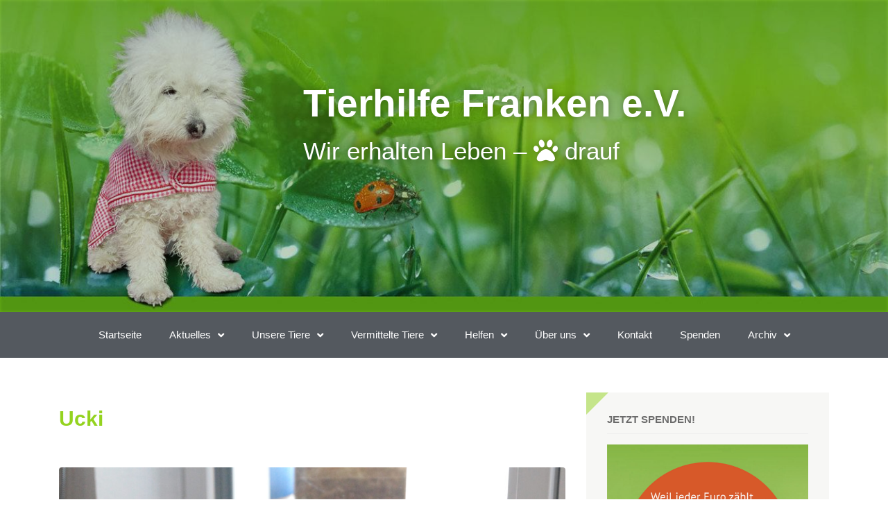

--- FILE ---
content_type: text/html; charset=UTF-8
request_url: https://tierhilfe-franken.de/geschichten/ucki/
body_size: 27440
content:
<!DOCTYPE html><html lang="de"><head><meta charset="UTF-8"><meta name="viewport" content="width=device-width, initial-scale=1.0, viewport-fit=cover" /><title>Ucki &#8211; Tierhilfe Franken e.V.</title><meta name='robots' content='max-image-preview:large' /><style>img:is([sizes="auto" i], [sizes^="auto," i]) { contain-intrinsic-size: 3000px 1500px }</style><link rel="alternate" type="application/rss+xml" title="Tierhilfe Franken e.V. &raquo; Feed" href="https://tierhilfe-franken.de/feed/" /><link rel="alternate" type="application/rss+xml" title="Tierhilfe Franken e.V. &raquo; Kommentar-Feed" href="https://tierhilfe-franken.de/comments/feed/" /><link rel="alternate" type="text/calendar" title="Tierhilfe Franken e.V. &raquo; iCal Feed" href="https://tierhilfe-franken.de/events/?ical=1" /><link rel='stylesheet' id='taxopress-frontend-css-css' href='https://tierhilfe-franken.de/wp-content/cache/autoptimize/autoptimize_single_d8bd920e83eb0256ac1b8c7f34715845.php?ver=3.37.3' type='text/css' media='all' /><link rel='stylesheet' id='wp-block-library-css' href='https://tierhilfe-franken.de/wp-includes/css/dist/block-library/style.min.css?ver=6.7.4' type='text/css' media='all' /><style id='classic-theme-styles-inline-css' type='text/css'>/*! This file is auto-generated */
.wp-block-button__link{color:#fff;background-color:#32373c;border-radius:9999px;box-shadow:none;text-decoration:none;padding:calc(.667em + 2px) calc(1.333em + 2px);font-size:1.125em}.wp-block-file__button{background:#32373c;color:#fff;text-decoration:none}</style><style id='global-styles-inline-css' type='text/css'>:root{--wp--preset--aspect-ratio--square: 1;--wp--preset--aspect-ratio--4-3: 4/3;--wp--preset--aspect-ratio--3-4: 3/4;--wp--preset--aspect-ratio--3-2: 3/2;--wp--preset--aspect-ratio--2-3: 2/3;--wp--preset--aspect-ratio--16-9: 16/9;--wp--preset--aspect-ratio--9-16: 9/16;--wp--preset--color--black: #000000;--wp--preset--color--cyan-bluish-gray: #abb8c3;--wp--preset--color--white: #ffffff;--wp--preset--color--pale-pink: #f78da7;--wp--preset--color--vivid-red: #cf2e2e;--wp--preset--color--luminous-vivid-orange: #ff6900;--wp--preset--color--luminous-vivid-amber: #fcb900;--wp--preset--color--light-green-cyan: #7bdcb5;--wp--preset--color--vivid-green-cyan: #00d084;--wp--preset--color--pale-cyan-blue: #8ed1fc;--wp--preset--color--vivid-cyan-blue: #0693e3;--wp--preset--color--vivid-purple: #9b51e0;--wp--preset--gradient--vivid-cyan-blue-to-vivid-purple: linear-gradient(135deg,rgba(6,147,227,1) 0%,rgb(155,81,224) 100%);--wp--preset--gradient--light-green-cyan-to-vivid-green-cyan: linear-gradient(135deg,rgb(122,220,180) 0%,rgb(0,208,130) 100%);--wp--preset--gradient--luminous-vivid-amber-to-luminous-vivid-orange: linear-gradient(135deg,rgba(252,185,0,1) 0%,rgba(255,105,0,1) 100%);--wp--preset--gradient--luminous-vivid-orange-to-vivid-red: linear-gradient(135deg,rgba(255,105,0,1) 0%,rgb(207,46,46) 100%);--wp--preset--gradient--very-light-gray-to-cyan-bluish-gray: linear-gradient(135deg,rgb(238,238,238) 0%,rgb(169,184,195) 100%);--wp--preset--gradient--cool-to-warm-spectrum: linear-gradient(135deg,rgb(74,234,220) 0%,rgb(151,120,209) 20%,rgb(207,42,186) 40%,rgb(238,44,130) 60%,rgb(251,105,98) 80%,rgb(254,248,76) 100%);--wp--preset--gradient--blush-light-purple: linear-gradient(135deg,rgb(255,206,236) 0%,rgb(152,150,240) 100%);--wp--preset--gradient--blush-bordeaux: linear-gradient(135deg,rgb(254,205,165) 0%,rgb(254,45,45) 50%,rgb(107,0,62) 100%);--wp--preset--gradient--luminous-dusk: linear-gradient(135deg,rgb(255,203,112) 0%,rgb(199,81,192) 50%,rgb(65,88,208) 100%);--wp--preset--gradient--pale-ocean: linear-gradient(135deg,rgb(255,245,203) 0%,rgb(182,227,212) 50%,rgb(51,167,181) 100%);--wp--preset--gradient--electric-grass: linear-gradient(135deg,rgb(202,248,128) 0%,rgb(113,206,126) 100%);--wp--preset--gradient--midnight: linear-gradient(135deg,rgb(2,3,129) 0%,rgb(40,116,252) 100%);--wp--preset--font-size--small: 13px;--wp--preset--font-size--medium: 20px;--wp--preset--font-size--large: 36px;--wp--preset--font-size--x-large: 42px;--wp--preset--spacing--20: 0.44rem;--wp--preset--spacing--30: 0.67rem;--wp--preset--spacing--40: 1rem;--wp--preset--spacing--50: 1.5rem;--wp--preset--spacing--60: 2.25rem;--wp--preset--spacing--70: 3.38rem;--wp--preset--spacing--80: 5.06rem;--wp--preset--shadow--natural: 6px 6px 9px rgba(0, 0, 0, 0.2);--wp--preset--shadow--deep: 12px 12px 50px rgba(0, 0, 0, 0.4);--wp--preset--shadow--sharp: 6px 6px 0px rgba(0, 0, 0, 0.2);--wp--preset--shadow--outlined: 6px 6px 0px -3px rgba(255, 255, 255, 1), 6px 6px rgba(0, 0, 0, 1);--wp--preset--shadow--crisp: 6px 6px 0px rgba(0, 0, 0, 1);}:where(.is-layout-flex){gap: 0.5em;}:where(.is-layout-grid){gap: 0.5em;}body .is-layout-flex{display: flex;}.is-layout-flex{flex-wrap: wrap;align-items: center;}.is-layout-flex > :is(*, div){margin: 0;}body .is-layout-grid{display: grid;}.is-layout-grid > :is(*, div){margin: 0;}:where(.wp-block-columns.is-layout-flex){gap: 2em;}:where(.wp-block-columns.is-layout-grid){gap: 2em;}:where(.wp-block-post-template.is-layout-flex){gap: 1.25em;}:where(.wp-block-post-template.is-layout-grid){gap: 1.25em;}.has-black-color{color: var(--wp--preset--color--black) !important;}.has-cyan-bluish-gray-color{color: var(--wp--preset--color--cyan-bluish-gray) !important;}.has-white-color{color: var(--wp--preset--color--white) !important;}.has-pale-pink-color{color: var(--wp--preset--color--pale-pink) !important;}.has-vivid-red-color{color: var(--wp--preset--color--vivid-red) !important;}.has-luminous-vivid-orange-color{color: var(--wp--preset--color--luminous-vivid-orange) !important;}.has-luminous-vivid-amber-color{color: var(--wp--preset--color--luminous-vivid-amber) !important;}.has-light-green-cyan-color{color: var(--wp--preset--color--light-green-cyan) !important;}.has-vivid-green-cyan-color{color: var(--wp--preset--color--vivid-green-cyan) !important;}.has-pale-cyan-blue-color{color: var(--wp--preset--color--pale-cyan-blue) !important;}.has-vivid-cyan-blue-color{color: var(--wp--preset--color--vivid-cyan-blue) !important;}.has-vivid-purple-color{color: var(--wp--preset--color--vivid-purple) !important;}.has-black-background-color{background-color: var(--wp--preset--color--black) !important;}.has-cyan-bluish-gray-background-color{background-color: var(--wp--preset--color--cyan-bluish-gray) !important;}.has-white-background-color{background-color: var(--wp--preset--color--white) !important;}.has-pale-pink-background-color{background-color: var(--wp--preset--color--pale-pink) !important;}.has-vivid-red-background-color{background-color: var(--wp--preset--color--vivid-red) !important;}.has-luminous-vivid-orange-background-color{background-color: var(--wp--preset--color--luminous-vivid-orange) !important;}.has-luminous-vivid-amber-background-color{background-color: var(--wp--preset--color--luminous-vivid-amber) !important;}.has-light-green-cyan-background-color{background-color: var(--wp--preset--color--light-green-cyan) !important;}.has-vivid-green-cyan-background-color{background-color: var(--wp--preset--color--vivid-green-cyan) !important;}.has-pale-cyan-blue-background-color{background-color: var(--wp--preset--color--pale-cyan-blue) !important;}.has-vivid-cyan-blue-background-color{background-color: var(--wp--preset--color--vivid-cyan-blue) !important;}.has-vivid-purple-background-color{background-color: var(--wp--preset--color--vivid-purple) !important;}.has-black-border-color{border-color: var(--wp--preset--color--black) !important;}.has-cyan-bluish-gray-border-color{border-color: var(--wp--preset--color--cyan-bluish-gray) !important;}.has-white-border-color{border-color: var(--wp--preset--color--white) !important;}.has-pale-pink-border-color{border-color: var(--wp--preset--color--pale-pink) !important;}.has-vivid-red-border-color{border-color: var(--wp--preset--color--vivid-red) !important;}.has-luminous-vivid-orange-border-color{border-color: var(--wp--preset--color--luminous-vivid-orange) !important;}.has-luminous-vivid-amber-border-color{border-color: var(--wp--preset--color--luminous-vivid-amber) !important;}.has-light-green-cyan-border-color{border-color: var(--wp--preset--color--light-green-cyan) !important;}.has-vivid-green-cyan-border-color{border-color: var(--wp--preset--color--vivid-green-cyan) !important;}.has-pale-cyan-blue-border-color{border-color: var(--wp--preset--color--pale-cyan-blue) !important;}.has-vivid-cyan-blue-border-color{border-color: var(--wp--preset--color--vivid-cyan-blue) !important;}.has-vivid-purple-border-color{border-color: var(--wp--preset--color--vivid-purple) !important;}.has-vivid-cyan-blue-to-vivid-purple-gradient-background{background: var(--wp--preset--gradient--vivid-cyan-blue-to-vivid-purple) !important;}.has-light-green-cyan-to-vivid-green-cyan-gradient-background{background: var(--wp--preset--gradient--light-green-cyan-to-vivid-green-cyan) !important;}.has-luminous-vivid-amber-to-luminous-vivid-orange-gradient-background{background: var(--wp--preset--gradient--luminous-vivid-amber-to-luminous-vivid-orange) !important;}.has-luminous-vivid-orange-to-vivid-red-gradient-background{background: var(--wp--preset--gradient--luminous-vivid-orange-to-vivid-red) !important;}.has-very-light-gray-to-cyan-bluish-gray-gradient-background{background: var(--wp--preset--gradient--very-light-gray-to-cyan-bluish-gray) !important;}.has-cool-to-warm-spectrum-gradient-background{background: var(--wp--preset--gradient--cool-to-warm-spectrum) !important;}.has-blush-light-purple-gradient-background{background: var(--wp--preset--gradient--blush-light-purple) !important;}.has-blush-bordeaux-gradient-background{background: var(--wp--preset--gradient--blush-bordeaux) !important;}.has-luminous-dusk-gradient-background{background: var(--wp--preset--gradient--luminous-dusk) !important;}.has-pale-ocean-gradient-background{background: var(--wp--preset--gradient--pale-ocean) !important;}.has-electric-grass-gradient-background{background: var(--wp--preset--gradient--electric-grass) !important;}.has-midnight-gradient-background{background: var(--wp--preset--gradient--midnight) !important;}.has-small-font-size{font-size: var(--wp--preset--font-size--small) !important;}.has-medium-font-size{font-size: var(--wp--preset--font-size--medium) !important;}.has-large-font-size{font-size: var(--wp--preset--font-size--large) !important;}.has-x-large-font-size{font-size: var(--wp--preset--font-size--x-large) !important;}
:where(.wp-block-post-template.is-layout-flex){gap: 1.25em;}:where(.wp-block-post-template.is-layout-grid){gap: 1.25em;}
:where(.wp-block-columns.is-layout-flex){gap: 2em;}:where(.wp-block-columns.is-layout-grid){gap: 2em;}
:root :where(.wp-block-pullquote){font-size: 1.5em;line-height: 1.6;}</style><link rel='stylesheet' id='responsive-lightbox-swipebox-css' href='https://tierhilfe-franken.de/wp-content/plugins/responsive-lightbox/assets/swipebox/swipebox.min.css?ver=1.5.2' type='text/css' media='all' /><link rel='stylesheet' id='give-styles-css' href='https://tierhilfe-franken.de/wp-content/cache/autoptimize/autoptimize_single_0867107d00e40f17fb88957e3702c3f4.php?ver=3.18.0' type='text/css' media='all' /><link rel='stylesheet' id='give-donation-summary-style-frontend-css' href='https://tierhilfe-franken.de/wp-content/cache/autoptimize/autoptimize_single_bdf0c26f958121e64dc3c666b3f81944.php?ver=3.18.0' type='text/css' media='all' /><link rel='stylesheet' id='tribe-events-v2-single-skeleton-css' href='https://tierhilfe-franken.de/wp-content/plugins/the-events-calendar/src/resources/css/tribe-events-single-skeleton.min.css?ver=6.8.2.1' type='text/css' media='all' /><link rel='stylesheet' id='tribe-events-v2-single-skeleton-full-css' href='https://tierhilfe-franken.de/wp-content/plugins/the-events-calendar/src/resources/css/tribe-events-single-full.min.css?ver=6.8.2.1' type='text/css' media='all' /><link rel='stylesheet' id='tec-events-elementor-widgets-base-styles-css' href='https://tierhilfe-franken.de/wp-content/plugins/the-events-calendar/src/resources/css/integrations/plugins/elementor/widgets/widget-base.min.css?ver=6.8.2.1' type='text/css' media='all' /><link rel='stylesheet' id='bootstrap-css-css' href='https://tierhilfe-franken.de/wp-content/themes/tierhilfe/css/bootstrap.min.css?ver=4.0.0' type='text/css' media='all' /><link rel='stylesheet' id='fontawesome-css' href='https://tierhilfe-franken.de/wp-content/themes/tierhilfe/css/font-awesome.min.css?ver=6.7.4' type='text/css' media='all' /><link rel='stylesheet' id='tierhilfe-styles-css' href='https://tierhilfe-franken.de/wp-content/cache/autoptimize/autoptimize_single_502cde075940d5667d58f29679b70c93.php?ver=1734017023' type='text/css' media='all' /><link rel='stylesheet' id='dflip-style-css' href='https://tierhilfe-franken.de/wp-content/plugins/3d-flipbook-dflip-lite/assets/css/dflip.min.css?ver=2.3.48' type='text/css' media='all' /><link rel='stylesheet' id='elementor-frontend-css' href='https://tierhilfe-franken.de/wp-content/plugins/elementor/assets/css/frontend.min.css?ver=3.25.10' type='text/css' media='all' /><link rel='stylesheet' id='widget-heading-css' href='https://tierhilfe-franken.de/wp-content/plugins/elementor/assets/css/widget-heading.min.css?ver=3.25.10' type='text/css' media='all' /><link rel='stylesheet' id='widget-nav-menu-css' href='https://tierhilfe-franken.de/wp-content/plugins/elementor-pro/assets/css/widget-nav-menu.min.css?ver=3.25.4' type='text/css' media='all' /><link rel='stylesheet' id='widget-text-editor-css' href='https://tierhilfe-franken.de/wp-content/plugins/elementor/assets/css/widget-text-editor.min.css?ver=3.25.10' type='text/css' media='all' /><link rel='stylesheet' id='widget-social-icons-css' href='https://tierhilfe-franken.de/wp-content/plugins/elementor/assets/css/widget-social-icons.min.css?ver=3.25.10' type='text/css' media='all' /><link rel='stylesheet' id='e-apple-webkit-css' href='https://tierhilfe-franken.de/wp-content/plugins/elementor/assets/css/conditionals/apple-webkit.min.css?ver=3.25.10' type='text/css' media='all' /><link rel='stylesheet' id='elementor-icons-css' href='https://tierhilfe-franken.de/wp-content/plugins/elementor/assets/lib/eicons/css/elementor-icons.min.css?ver=5.32.0' type='text/css' media='all' /><link rel='stylesheet' id='swiper-css' href='https://tierhilfe-franken.de/wp-content/plugins/elementor/assets/lib/swiper/v8/css/swiper.min.css?ver=8.4.5' type='text/css' media='all' /><link rel='stylesheet' id='e-swiper-css' href='https://tierhilfe-franken.de/wp-content/plugins/elementor/assets/css/conditionals/e-swiper.min.css?ver=3.25.10' type='text/css' media='all' /><link rel='stylesheet' id='elementor-post-45134-css' href='https://tierhilfe-franken.de/wp-content/cache/autoptimize/autoptimize_single_47a28af4c68a672b73aa51eb08b7399d.php?ver=1734733088' type='text/css' media='all' /><link rel='stylesheet' id='e-popup-style-css' href='https://tierhilfe-franken.de/wp-content/plugins/elementor-pro/assets/css/conditionals/popup.min.css?ver=3.25.4' type='text/css' media='all' /><link rel='stylesheet' id='font-awesome-5-all-css' href='https://tierhilfe-franken.de/wp-content/plugins/elementor/assets/lib/font-awesome/css/all.min.css?ver=3.25.10' type='text/css' media='all' /><link rel='stylesheet' id='font-awesome-4-shim-css' href='https://tierhilfe-franken.de/wp-content/plugins/elementor/assets/lib/font-awesome/css/v4-shims.min.css?ver=3.25.10' type='text/css' media='all' /><link rel='stylesheet' id='elementor-post-5451-css' href='https://tierhilfe-franken.de/wp-content/cache/autoptimize/autoptimize_single_dbe6be66e723cabf357e9cd648afc173.php?ver=1735045953' type='text/css' media='all' /><link rel='stylesheet' id='elementor-post-5691-css' href='https://tierhilfe-franken.de/wp-content/cache/autoptimize/autoptimize_single_d4180c5229fa9f7ace3636fb8540284c.php?ver=1734733088' type='text/css' media='all' /><link rel='stylesheet' id='borlabs-cookie-custom-css' href='https://tierhilfe-franken.de/wp-content/cache/autoptimize/autoptimize_single_98cecb479f1f1c7194286ece8e50f5f3.php?ver=3.3.15.1-41' type='text/css' media='all' /><link rel='stylesheet' id='eael-general-css' href='https://tierhilfe-franken.de/wp-content/plugins/essential-addons-for-elementor-lite/assets/front-end/css/view/general.min.css?ver=6.0.10' type='text/css' media='all' /><link rel='stylesheet' id='elementor-icons-shared-0-css' href='https://tierhilfe-franken.de/wp-content/plugins/elementor/assets/lib/font-awesome/css/fontawesome.min.css?ver=5.15.3' type='text/css' media='all' /><link rel='stylesheet' id='elementor-icons-fa-solid-css' href='https://tierhilfe-franken.de/wp-content/plugins/elementor/assets/lib/font-awesome/css/solid.min.css?ver=5.15.3' type='text/css' media='all' /><link rel='stylesheet' id='elementor-icons-fa-brands-css' href='https://tierhilfe-franken.de/wp-content/plugins/elementor/assets/lib/font-awesome/css/brands.min.css?ver=5.15.3' type='text/css' media='all' /> <script type="text/javascript" src="https://tierhilfe-franken.de/wp-includes/js/jquery/jquery.min.js?ver=3.7.1" id="jquery-core-js"></script> <script defer type="text/javascript" src="https://tierhilfe-franken.de/wp-includes/js/jquery/jquery-migrate.min.js?ver=3.4.1" id="jquery-migrate-js"></script> <script defer type="text/javascript" src="https://tierhilfe-franken.de/wp-content/plugins/responsive-lightbox/assets/swipebox/jquery.swipebox.min.js?ver=1.5.2" id="responsive-lightbox-swipebox-js"></script> <script defer src='https://tierhilfe-franken.de/wp-content/cache/autoptimize/autoptimize_single_ed2a4da46568eb4080ede2396431343a.php'></script> <script defer type="text/javascript" src="https://tierhilfe-franken.de/wp-includes/js/underscore.min.js?ver=1.13.7" id="underscore-js"></script> <script defer src='https://tierhilfe-franken.de/wp-content/cache/autoptimize/autoptimize_single_5ecfc97f98f4182283767624aa556197.php'></script> <script defer type="text/javascript" src="https://tierhilfe-franken.de/wp-content/plugins/responsive-lightbox/assets/infinitescroll/infinite-scroll.pkgd.min.js?ver=4.0.1" id="responsive-lightbox-infinite-scroll-js"></script> <script defer id="responsive-lightbox-js-before" src="[data-uri]"></script> <script defer type="text/javascript" src="https://tierhilfe-franken.de/wp-content/cache/autoptimize/autoptimize_single_046339c403d5b7205ee8e0bf75c8271b.php?ver=2.5.2" id="responsive-lightbox-js"></script> <script type="text/javascript" src="https://tierhilfe-franken.de/wp-includes/js/dist/hooks.min.js?ver=4d63a3d491d11ffd8ac6" id="wp-hooks-js"></script> <script type="text/javascript" src="https://tierhilfe-franken.de/wp-includes/js/dist/i18n.min.js?ver=5e580eb46a90c2b997e6" id="wp-i18n-js"></script> <script defer id="wp-i18n-js-after" src="[data-uri]"></script> <script defer id="give-js-extra" src="[data-uri]"></script> <script defer id="give-js-translations" src="[data-uri]"></script> <script defer type="text/javascript" src="https://tierhilfe-franken.de/wp-content/cache/autoptimize/autoptimize_single_562eab9cac0c3ec1c7ed61de46abf521.php?ver=551bf44de7d34e92" id="give-js"></script> <script defer type="text/javascript" src="https://tierhilfe-franken.de/wp-content/plugins/elementor/assets/lib/font-awesome/js/v4-shims.min.js?ver=3.25.10" id="font-awesome-4-shim-js"></script> <script defer type="text/javascript" src="https://tierhilfe-franken.de/wp-content/cache/autoptimize/autoptimize_single_8fa2b9763d58f6cffcb0218dcc145b02.php?ver=3.37.3" id="taxopress-frontend-js-js"></script> <script data-no-optimize="1" data-no-minify="1" data-cfasync="false" type="text/javascript" src="https://tierhilfe-franken.de/wp-content/cache/borlabs-cookie/1/borlabs-cookie-config-de.json.js?ver=3.3.15.1-62" id="borlabs-cookie-config-js"></script> <link rel="https://api.w.org/" href="https://tierhilfe-franken.de/wp-json/" /><link rel="EditURI" type="application/rsd+xml" title="RSD" href="https://tierhilfe-franken.de/xmlrpc.php?rsd" /><meta name="generator" content="WordPress 6.7.4" /><link rel="canonical" href="https://tierhilfe-franken.de/geschichten/ucki/" /><link rel='shortlink' href='https://tierhilfe-franken.de/?p=30637' /><link rel="alternate" title="oEmbed (JSON)" type="application/json+oembed" href="https://tierhilfe-franken.de/wp-json/oembed/1.0/embed?url=https%3A%2F%2Ftierhilfe-franken.de%2Fgeschichten%2Fucki%2F" /><link rel="alternate" title="oEmbed (XML)" type="text/xml+oembed" href="https://tierhilfe-franken.de/wp-json/oembed/1.0/embed?url=https%3A%2F%2Ftierhilfe-franken.de%2Fgeschichten%2Fucki%2F&#038;format=xml" /><meta name="generator" content="Give v3.18.0" /><meta name="tec-api-version" content="v1"><meta name="tec-api-origin" content="https://tierhilfe-franken.de"><link rel="alternate" href="https://tierhilfe-franken.de/wp-json/tribe/events/v1/" /><meta name="generator" content="Elementor 3.25.10; features: additional_custom_breakpoints, e_optimized_control_loading; settings: css_print_method-external, google_font-enabled, font_display-auto"><style>.e-con.e-parent:nth-of-type(n+4):not(.e-lazyloaded):not(.e-no-lazyload),
				.e-con.e-parent:nth-of-type(n+4):not(.e-lazyloaded):not(.e-no-lazyload) * {
					background-image: none !important;
				}
				@media screen and (max-height: 1024px) {
					.e-con.e-parent:nth-of-type(n+3):not(.e-lazyloaded):not(.e-no-lazyload),
					.e-con.e-parent:nth-of-type(n+3):not(.e-lazyloaded):not(.e-no-lazyload) * {
						background-image: none !important;
					}
				}
				@media screen and (max-height: 640px) {
					.e-con.e-parent:nth-of-type(n+2):not(.e-lazyloaded):not(.e-no-lazyload),
					.e-con.e-parent:nth-of-type(n+2):not(.e-lazyloaded):not(.e-no-lazyload) * {
						background-image: none !important;
					}
				}</style><link rel="icon" href="https://tierhilfe-franken.de/wp-content/uploads/2022/02/favicon.png" sizes="32x32" /><link rel="icon" href="https://tierhilfe-franken.de/wp-content/uploads/2022/02/favicon.png" sizes="192x192" /><link rel="apple-touch-icon" href="https://tierhilfe-franken.de/wp-content/uploads/2022/02/favicon.png" /><meta name="msapplication-TileImage" content="https://tierhilfe-franken.de/wp-content/uploads/2022/02/favicon.png" /></head><body class="geschichten-template-default single single-geschichten postid-30637 tribe-no-js elementor-default elementor-kit-45134"><div data-elementor-type="header" data-elementor-id="5451" class="elementor elementor-5451 elementor-location-header" data-elementor-post-type="elementor_library"><header class="elementor-section elementor-top-section elementor-element elementor-element-a465a83 elementor-section-content-middle elementor-section-full_width elementor-section-height-min-height elementor-section-height-default elementor-section-items-middle" data-id="a465a83" data-element_type="section" data-settings="{&quot;background_background&quot;:&quot;classic&quot;}"><div class="elementor-background-overlay"></div><div class="elementor-container elementor-column-gap-default"><div class="elementor-column elementor-col-33 elementor-top-column elementor-element elementor-element-fb8ff3f" data-id="fb8ff3f" data-element_type="column"><div class="elementor-widget-wrap"></div></div><div class="elementor-column elementor-col-66 elementor-top-column elementor-element elementor-element-3f16985" data-id="3f16985" data-element_type="column"><div class="elementor-widget-wrap elementor-element-populated"><div class="elementor-element elementor-element-cd4286c elementor-widget elementor-widget-theme-site-title elementor-widget-heading" data-id="cd4286c" data-element_type="widget" data-widget_type="theme-site-title.default"><div class="elementor-widget-container"><h1 class="elementor-heading-title elementor-size-default"><a href="https://tierhilfe-franken.de">Tierhilfe Franken e.V.</a></h1></div></div><div class="elementor-element elementor-element-186847d elementor-widget elementor-widget-heading" data-id="186847d" data-element_type="widget" data-widget_type="heading.default"><div class="elementor-widget-container"><h2 class="elementor-heading-title elementor-size-default">Wir erhalten Leben – <i class="fa fa-paw" aria-hidden="true"></i> drauf</h2></div></div></div></div></div></header><section class="elementor-section elementor-top-section elementor-element elementor-element-51b3dcb elementor-section-boxed elementor-section-height-default elementor-section-height-default" data-id="51b3dcb" data-element_type="section" data-settings="{&quot;background_background&quot;:&quot;classic&quot;}"><div class="elementor-container elementor-column-gap-default"><div class="elementor-column elementor-col-100 elementor-top-column elementor-element elementor-element-2ac093e" data-id="2ac093e" data-element_type="column"><div class="elementor-widget-wrap elementor-element-populated"><div class="elementor-element elementor-element-0819a3b elementor-nav-menu__align-center elementor-nav-menu--dropdown-mobile elementor-nav-menu--stretch elementor-nav-menu__text-align-aside elementor-nav-menu--toggle elementor-nav-menu--burger elementor-widget elementor-widget-nav-menu" data-id="0819a3b" data-element_type="widget" data-settings="{&quot;full_width&quot;:&quot;stretch&quot;,&quot;submenu_icon&quot;:{&quot;value&quot;:&quot;&lt;i class=\&quot;fas fa-angle-down\&quot;&gt;&lt;\/i&gt;&quot;,&quot;library&quot;:&quot;fa-solid&quot;},&quot;layout&quot;:&quot;horizontal&quot;,&quot;toggle&quot;:&quot;burger&quot;}" data-widget_type="nav-menu.default"><div class="elementor-widget-container"><nav aria-label="Menü" class="elementor-nav-menu--main elementor-nav-menu__container elementor-nav-menu--layout-horizontal e--pointer-underline e--animation-slide"><ul id="menu-1-0819a3b" class="elementor-nav-menu"><li class="menu-item menu-item-type-custom menu-item-object-custom menu-item-home menu-item-8620"><a href="https://tierhilfe-franken.de/#scroll" class="elementor-item elementor-item-anchor">Startseite</a></li><li class="menu-item menu-item-type-custom menu-item-object-custom menu-item-has-children menu-item-63"><a class="elementor-item">Aktuelles</a><ul class="sub-menu elementor-nav-menu--dropdown"><li class="menu-item menu-item-type-post_type menu-item-object-page menu-item-96046"><a href="https://tierhilfe-franken.de/aktuelles-vereinsgeschehen/20-jubilaeum/" class="elementor-sub-item">20. Jubiläum</a></li><li class="menu-item menu-item-type-taxonomy menu-item-object-category menu-item-66"><a href="https://tierhilfe-franken.de/aktuelles/tierhilfehaus/" class="elementor-sub-item">Im Tierhilfe Franken-Haus</a></li><li class="menu-item menu-item-type-post_type menu-item-object-page menu-item-68917"><a href="https://tierhilfe-franken.de/aktuelles-vereinsgeschehen/" class="elementor-sub-item">Aktuelles Vereinsgeschehen</a></li><li class="menu-item menu-item-type-post_type menu-item-object-page menu-item-37263"><a href="https://tierhilfe-franken.de/tv-beitraege/" class="elementor-sub-item">TV Beiträge</a></li><li class="menu-item menu-item-type-taxonomy menu-item-object-category menu-item-7139"><a href="https://tierhilfe-franken.de/aktuelles/presse/" class="elementor-sub-item">Presse</a></li><li class="menu-item menu-item-type-post_type menu-item-object-page menu-item-8701"><a href="https://tierhilfe-franken.de/aktuelles-vereinsgeschehen/jahreszeitungen/" class="elementor-sub-item">Jahreszeitungen</a></li><li class="menu-item menu-item-type-custom menu-item-object-custom menu-item-5907"><a href="/events" class="elementor-sub-item">Veranstaltungskalender</a></li><li class="menu-item menu-item-type-taxonomy menu-item-object-category menu-item-69"><a href="https://tierhilfe-franken.de/aktuelles/vermisst/" class="elementor-sub-item">Vermisst</a></li><li class="menu-item menu-item-type-taxonomy menu-item-object-category menu-item-70"><a href="https://tierhilfe-franken.de/aktuelles/zugelaufen/" class="elementor-sub-item">Zugelaufen</a></li></ul></li><li class="menu-item menu-item-type-custom menu-item-object-custom menu-item-has-children menu-item-5679"><a class="elementor-item">Unsere Tiere</a><ul class="sub-menu elementor-nav-menu--dropdown"><li class="menu-item menu-item-type-post_type menu-item-object-page menu-item-140"><a href="https://tierhilfe-franken.de/unsere-tiere/hunde/" class="elementor-sub-item">Hunde</a></li><li class="menu-item menu-item-type-post_type menu-item-object-page menu-item-147"><a href="https://tierhilfe-franken.de/unsere-tiere/katzen/" class="elementor-sub-item">Katzen</a></li><li class="menu-item menu-item-type-post_type menu-item-object-page menu-item-5884"><a href="https://tierhilfe-franken.de/unsere-tiere/kleintiere/" class="elementor-sub-item">Kleintiere</a></li><li class="menu-item menu-item-type-post_type menu-item-object-page menu-item-2209"><a href="https://tierhilfe-franken.de/unsere-tiere/regenbogenbruecke/" class="elementor-sub-item">Regenbogenbrücke</a></li></ul></li><li class="menu-item menu-item-type-custom menu-item-object-custom menu-item-has-children menu-item-5680"><a class="elementor-item">Vermittelte Tiere</a><ul class="sub-menu elementor-nav-menu--dropdown"><li class="menu-item menu-item-type-post_type menu-item-object-page menu-item-2502"><a href="https://tierhilfe-franken.de/vermittelte-tiere/geschichten/" class="elementor-sub-item">Geschichten aus dem neuen Zuhause</a></li><li class="menu-item menu-item-type-post_type menu-item-object-page menu-item-57710"><a href="https://tierhilfe-franken.de/vermittelte-tiere/hunde/" class="elementor-sub-item">Hunde</a></li><li class="menu-item menu-item-type-post_type menu-item-object-page menu-item-57706"><a href="https://tierhilfe-franken.de/vermittelte-tiere/katzen/" class="elementor-sub-item">Katzen</a></li><li class="menu-item menu-item-type-post_type menu-item-object-page menu-item-57704"><a href="https://tierhilfe-franken.de/vermittelte-tiere/kleintiere/" class="elementor-sub-item">Kleintiere</a></li><li class="menu-item menu-item-type-taxonomy menu-item-object-category menu-item-10298"><a href="https://tierhilfe-franken.de/aktuelles/tipps/" class="elementor-sub-item">Tipps mit dem neuen Hund und allgemeine Tipps</a></li></ul></li><li class="menu-item menu-item-type-custom menu-item-object-custom menu-item-has-children menu-item-5681"><a class="elementor-item">Helfen</a><ul class="sub-menu elementor-nav-menu--dropdown"><li class="menu-item menu-item-type-post_type menu-item-object-page menu-item-7105"><a href="https://tierhilfe-franken.de/ueber-uns/pflegefamilien/" class="elementor-sub-item">Pflegefamilien</a></li><li class="menu-item menu-item-type-post_type menu-item-object-page menu-item-61"><a href="https://tierhilfe-franken.de/helfen/spenden/" class="elementor-sub-item">Spenden</a></li><li class="menu-item menu-item-type-post_type menu-item-object-post menu-item-84849"><a href="https://tierhilfe-franken.de/los-auf-gehts-zum-rewe-leergutautomaten/" class="elementor-sub-item">REWE Pfandbon-Aktion</a></li><li class="menu-item menu-item-type-post_type menu-item-object-page menu-item-62"><a href="https://tierhilfe-franken.de/helfen/ehrenamtlich-helfen/" class="elementor-sub-item">Ehrenamtlich helfen</a></li><li class="menu-item menu-item-type-post_type menu-item-object-page menu-item-6802"><a href="https://tierhilfe-franken.de/patenschaft-uebernehmen/" class="elementor-sub-item">Patenschaft übernehmen</a></li><li class="menu-item menu-item-type-post_type menu-item-object-page menu-item-5444"><a href="https://tierhilfe-franken.de/helfen/" class="elementor-sub-item">Bausteintiere</a></li></ul></li><li class="menu-item menu-item-type-custom menu-item-object-custom menu-item-has-children menu-item-5682"><a class="elementor-item">Über uns</a><ul class="sub-menu elementor-nav-menu--dropdown"><li class="menu-item menu-item-type-post_type menu-item-object-page menu-item-6939"><a href="https://tierhilfe-franken.de/ueber-uns/das-team/" class="elementor-sub-item">Die Verantwortlichen</a></li><li class="menu-item menu-item-type-post_type menu-item-object-page menu-item-187"><a href="https://tierhilfe-franken.de/ueber-uns/" class="elementor-sub-item">Wir über uns</a></li><li class="menu-item menu-item-type-post_type menu-item-object-page menu-item-169"><a href="https://tierhilfe-franken.de/ueber-uns/pflegefamilien/" class="elementor-sub-item">Pflegefamilien</a></li><li class="menu-item menu-item-type-post_type menu-item-object-page menu-item-11096"><a href="https://tierhilfe-franken.de/ueber-uns/ueber-uns-2/" class="elementor-sub-item">Unsere Philosophie bei der Tiervermittlung</a></li><li class="menu-item menu-item-type-post_type menu-item-object-page menu-item-1507"><a href="https://tierhilfe-franken.de/ueber-uns/unsere-rosi/" class="elementor-sub-item">Unsere Rosi</a></li><li class="menu-item menu-item-type-post_type menu-item-object-page menu-item-1511"><a href="https://tierhilfe-franken.de/ueber-uns/partner-links/" class="elementor-sub-item">Partner &#038; Links</a></li></ul></li><li class="menu-item menu-item-type-post_type menu-item-object-page menu-item-8684"><a href="https://tierhilfe-franken.de/kontakt/" class="elementor-item">Kontakt</a></li><li class="menu-item menu-item-type-post_type menu-item-object-page menu-item-94410"><a href="https://tierhilfe-franken.de/helfen/spenden/" class="elementor-item">Spenden</a></li><li class="menu-item menu-item-type-custom menu-item-object-custom menu-item-has-children menu-item-8231"><a class="elementor-item">Archiv</a><ul class="sub-menu elementor-nav-menu--dropdown"><li class="menu-item menu-item-type-post_type menu-item-object-page menu-item-8232"><a href="https://tierhilfe-franken.de/helfen/archiv-veranstaltungen/" class="elementor-sub-item">Archiv: Veranstaltungen</a></li><li class="menu-item menu-item-type-post_type menu-item-object-page menu-item-10362"><a href="https://tierhilfe-franken.de/helfen/archiv-presse/" class="elementor-sub-item">Archiv: Presse</a></li></ul></li></ul></nav><div class="elementor-menu-toggle" role="button" tabindex="0" aria-label="Menü Umschalter" aria-expanded="false"> <i aria-hidden="true" role="presentation" class="elementor-menu-toggle__icon--open eicon-menu-bar"></i><i aria-hidden="true" role="presentation" class="elementor-menu-toggle__icon--close eicon-close"></i> <span class="elementor-screen-only">Menü</span></div><nav class="elementor-nav-menu--dropdown elementor-nav-menu__container" aria-hidden="true"><ul id="menu-2-0819a3b" class="elementor-nav-menu"><li class="menu-item menu-item-type-custom menu-item-object-custom menu-item-home menu-item-8620"><a href="https://tierhilfe-franken.de/#scroll" class="elementor-item elementor-item-anchor" tabindex="-1">Startseite</a></li><li class="menu-item menu-item-type-custom menu-item-object-custom menu-item-has-children menu-item-63"><a class="elementor-item" tabindex="-1">Aktuelles</a><ul class="sub-menu elementor-nav-menu--dropdown"><li class="menu-item menu-item-type-post_type menu-item-object-page menu-item-96046"><a href="https://tierhilfe-franken.de/aktuelles-vereinsgeschehen/20-jubilaeum/" class="elementor-sub-item" tabindex="-1">20. Jubiläum</a></li><li class="menu-item menu-item-type-taxonomy menu-item-object-category menu-item-66"><a href="https://tierhilfe-franken.de/aktuelles/tierhilfehaus/" class="elementor-sub-item" tabindex="-1">Im Tierhilfe Franken-Haus</a></li><li class="menu-item menu-item-type-post_type menu-item-object-page menu-item-68917"><a href="https://tierhilfe-franken.de/aktuelles-vereinsgeschehen/" class="elementor-sub-item" tabindex="-1">Aktuelles Vereinsgeschehen</a></li><li class="menu-item menu-item-type-post_type menu-item-object-page menu-item-37263"><a href="https://tierhilfe-franken.de/tv-beitraege/" class="elementor-sub-item" tabindex="-1">TV Beiträge</a></li><li class="menu-item menu-item-type-taxonomy menu-item-object-category menu-item-7139"><a href="https://tierhilfe-franken.de/aktuelles/presse/" class="elementor-sub-item" tabindex="-1">Presse</a></li><li class="menu-item menu-item-type-post_type menu-item-object-page menu-item-8701"><a href="https://tierhilfe-franken.de/aktuelles-vereinsgeschehen/jahreszeitungen/" class="elementor-sub-item" tabindex="-1">Jahreszeitungen</a></li><li class="menu-item menu-item-type-custom menu-item-object-custom menu-item-5907"><a href="/events" class="elementor-sub-item" tabindex="-1">Veranstaltungskalender</a></li><li class="menu-item menu-item-type-taxonomy menu-item-object-category menu-item-69"><a href="https://tierhilfe-franken.de/aktuelles/vermisst/" class="elementor-sub-item" tabindex="-1">Vermisst</a></li><li class="menu-item menu-item-type-taxonomy menu-item-object-category menu-item-70"><a href="https://tierhilfe-franken.de/aktuelles/zugelaufen/" class="elementor-sub-item" tabindex="-1">Zugelaufen</a></li></ul></li><li class="menu-item menu-item-type-custom menu-item-object-custom menu-item-has-children menu-item-5679"><a class="elementor-item" tabindex="-1">Unsere Tiere</a><ul class="sub-menu elementor-nav-menu--dropdown"><li class="menu-item menu-item-type-post_type menu-item-object-page menu-item-140"><a href="https://tierhilfe-franken.de/unsere-tiere/hunde/" class="elementor-sub-item" tabindex="-1">Hunde</a></li><li class="menu-item menu-item-type-post_type menu-item-object-page menu-item-147"><a href="https://tierhilfe-franken.de/unsere-tiere/katzen/" class="elementor-sub-item" tabindex="-1">Katzen</a></li><li class="menu-item menu-item-type-post_type menu-item-object-page menu-item-5884"><a href="https://tierhilfe-franken.de/unsere-tiere/kleintiere/" class="elementor-sub-item" tabindex="-1">Kleintiere</a></li><li class="menu-item menu-item-type-post_type menu-item-object-page menu-item-2209"><a href="https://tierhilfe-franken.de/unsere-tiere/regenbogenbruecke/" class="elementor-sub-item" tabindex="-1">Regenbogenbrücke</a></li></ul></li><li class="menu-item menu-item-type-custom menu-item-object-custom menu-item-has-children menu-item-5680"><a class="elementor-item" tabindex="-1">Vermittelte Tiere</a><ul class="sub-menu elementor-nav-menu--dropdown"><li class="menu-item menu-item-type-post_type menu-item-object-page menu-item-2502"><a href="https://tierhilfe-franken.de/vermittelte-tiere/geschichten/" class="elementor-sub-item" tabindex="-1">Geschichten aus dem neuen Zuhause</a></li><li class="menu-item menu-item-type-post_type menu-item-object-page menu-item-57710"><a href="https://tierhilfe-franken.de/vermittelte-tiere/hunde/" class="elementor-sub-item" tabindex="-1">Hunde</a></li><li class="menu-item menu-item-type-post_type menu-item-object-page menu-item-57706"><a href="https://tierhilfe-franken.de/vermittelte-tiere/katzen/" class="elementor-sub-item" tabindex="-1">Katzen</a></li><li class="menu-item menu-item-type-post_type menu-item-object-page menu-item-57704"><a href="https://tierhilfe-franken.de/vermittelte-tiere/kleintiere/" class="elementor-sub-item" tabindex="-1">Kleintiere</a></li><li class="menu-item menu-item-type-taxonomy menu-item-object-category menu-item-10298"><a href="https://tierhilfe-franken.de/aktuelles/tipps/" class="elementor-sub-item" tabindex="-1">Tipps mit dem neuen Hund und allgemeine Tipps</a></li></ul></li><li class="menu-item menu-item-type-custom menu-item-object-custom menu-item-has-children menu-item-5681"><a class="elementor-item" tabindex="-1">Helfen</a><ul class="sub-menu elementor-nav-menu--dropdown"><li class="menu-item menu-item-type-post_type menu-item-object-page menu-item-7105"><a href="https://tierhilfe-franken.de/ueber-uns/pflegefamilien/" class="elementor-sub-item" tabindex="-1">Pflegefamilien</a></li><li class="menu-item menu-item-type-post_type menu-item-object-page menu-item-61"><a href="https://tierhilfe-franken.de/helfen/spenden/" class="elementor-sub-item" tabindex="-1">Spenden</a></li><li class="menu-item menu-item-type-post_type menu-item-object-post menu-item-84849"><a href="https://tierhilfe-franken.de/los-auf-gehts-zum-rewe-leergutautomaten/" class="elementor-sub-item" tabindex="-1">REWE Pfandbon-Aktion</a></li><li class="menu-item menu-item-type-post_type menu-item-object-page menu-item-62"><a href="https://tierhilfe-franken.de/helfen/ehrenamtlich-helfen/" class="elementor-sub-item" tabindex="-1">Ehrenamtlich helfen</a></li><li class="menu-item menu-item-type-post_type menu-item-object-page menu-item-6802"><a href="https://tierhilfe-franken.de/patenschaft-uebernehmen/" class="elementor-sub-item" tabindex="-1">Patenschaft übernehmen</a></li><li class="menu-item menu-item-type-post_type menu-item-object-page menu-item-5444"><a href="https://tierhilfe-franken.de/helfen/" class="elementor-sub-item" tabindex="-1">Bausteintiere</a></li></ul></li><li class="menu-item menu-item-type-custom menu-item-object-custom menu-item-has-children menu-item-5682"><a class="elementor-item" tabindex="-1">Über uns</a><ul class="sub-menu elementor-nav-menu--dropdown"><li class="menu-item menu-item-type-post_type menu-item-object-page menu-item-6939"><a href="https://tierhilfe-franken.de/ueber-uns/das-team/" class="elementor-sub-item" tabindex="-1">Die Verantwortlichen</a></li><li class="menu-item menu-item-type-post_type menu-item-object-page menu-item-187"><a href="https://tierhilfe-franken.de/ueber-uns/" class="elementor-sub-item" tabindex="-1">Wir über uns</a></li><li class="menu-item menu-item-type-post_type menu-item-object-page menu-item-169"><a href="https://tierhilfe-franken.de/ueber-uns/pflegefamilien/" class="elementor-sub-item" tabindex="-1">Pflegefamilien</a></li><li class="menu-item menu-item-type-post_type menu-item-object-page menu-item-11096"><a href="https://tierhilfe-franken.de/ueber-uns/ueber-uns-2/" class="elementor-sub-item" tabindex="-1">Unsere Philosophie bei der Tiervermittlung</a></li><li class="menu-item menu-item-type-post_type menu-item-object-page menu-item-1507"><a href="https://tierhilfe-franken.de/ueber-uns/unsere-rosi/" class="elementor-sub-item" tabindex="-1">Unsere Rosi</a></li><li class="menu-item menu-item-type-post_type menu-item-object-page menu-item-1511"><a href="https://tierhilfe-franken.de/ueber-uns/partner-links/" class="elementor-sub-item" tabindex="-1">Partner &#038; Links</a></li></ul></li><li class="menu-item menu-item-type-post_type menu-item-object-page menu-item-8684"><a href="https://tierhilfe-franken.de/kontakt/" class="elementor-item" tabindex="-1">Kontakt</a></li><li class="menu-item menu-item-type-post_type menu-item-object-page menu-item-94410"><a href="https://tierhilfe-franken.de/helfen/spenden/" class="elementor-item" tabindex="-1">Spenden</a></li><li class="menu-item menu-item-type-custom menu-item-object-custom menu-item-has-children menu-item-8231"><a class="elementor-item" tabindex="-1">Archiv</a><ul class="sub-menu elementor-nav-menu--dropdown"><li class="menu-item menu-item-type-post_type menu-item-object-page menu-item-8232"><a href="https://tierhilfe-franken.de/helfen/archiv-veranstaltungen/" class="elementor-sub-item" tabindex="-1">Archiv: Veranstaltungen</a></li><li class="menu-item menu-item-type-post_type menu-item-object-page menu-item-10362"><a href="https://tierhilfe-franken.de/helfen/archiv-presse/" class="elementor-sub-item" tabindex="-1">Archiv: Presse</a></li></ul></li></ul></nav></div></div></div></div></div></section></div><div class="container"><div class="row"><div id="primary" class="content-area col-sm-8"><main id="main" class="site-main"><article id="post-30637" class="post-30637 geschichten type-geschichten status-publish has-post-thumbnail hentry"><header class="entry-header"><h1 class="entry-title">Ucki</h1></header> <a class="post-thumbnail" href="https://tierhilfe-franken.de/geschichten/ucki/"> <a href="https://tierhilfe-franken.de/geschichten/ucki/"><img fetchpriority="high" width="1000" height="667" src="https://tierhilfe-franken.de/wp-content/uploads/2019/11/Ucki_01_ErsterTag_bearb.jpg" class="img-fluid rounded w-100 my-3 wp-post-image" alt="" title="Ucki" decoding="async" srcset="https://tierhilfe-franken.de/wp-content/uploads/2019/11/Ucki_01_ErsterTag_bearb.jpg 1000w, https://tierhilfe-franken.de/wp-content/uploads/2019/11/Ucki_01_ErsterTag_bearb-300x200.jpg 300w, https://tierhilfe-franken.de/wp-content/uploads/2019/11/Ucki_01_ErsterTag_bearb-768x512.jpg 768w" sizes="(max-width: 1000px) 100vw, 1000px" /></a> </a><div class="entry-content"><p><strong>18. März 2024</strong></p><p>Liebes Tierhilfe-Franken-Team,</p><p>pünktlich zum &#8220;Drei-Monatigen&#8221; Jubiläum des Einzugs möchte sich Ucki gerne mit einem kleinen Update aus seinem neuen Zuhause melden.<br /> Gleich am ersten Tag war natürlich alles noch sehr neu und aufregend. Nach der Fahrt und einer kleinen Kennenlerntour durch das Haus, die mit der ersten Fütterung im neuen Zuhause endete, hat er es sich in seinem Körbchen vor dem Wintergarten gemütlich gemacht.</p><p><noscript><img decoding="async" class="alignnone size-medium wp-image-86903" src="https://tierhilfe-franken.de/wp-content/uploads/2019/11/Ucki_01_ErsterTag_bearb-300x200.jpg" alt="" width="300" height="200" srcset="https://tierhilfe-franken.de/wp-content/uploads/2019/11/Ucki_01_ErsterTag_bearb-300x200.jpg 300w, https://tierhilfe-franken.de/wp-content/uploads/2019/11/Ucki_01_ErsterTag_bearb-768x512.jpg 768w, https://tierhilfe-franken.de/wp-content/uploads/2019/11/Ucki_01_ErsterTag_bearb.jpg 1000w" sizes="(max-width: 300px) 100vw, 300px" /></noscript><img decoding="async" class="lazyload alignnone size-medium wp-image-86903" src='data:image/svg+xml,%3Csvg%20xmlns=%22http://www.w3.org/2000/svg%22%20viewBox=%220%200%20300%20200%22%3E%3C/svg%3E' data-src="https://tierhilfe-franken.de/wp-content/uploads/2019/11/Ucki_01_ErsterTag_bearb-300x200.jpg" alt="" width="300" height="200" data-srcset="https://tierhilfe-franken.de/wp-content/uploads/2019/11/Ucki_01_ErsterTag_bearb-300x200.jpg 300w, https://tierhilfe-franken.de/wp-content/uploads/2019/11/Ucki_01_ErsterTag_bearb-768x512.jpg 768w, https://tierhilfe-franken.de/wp-content/uploads/2019/11/Ucki_01_ErsterTag_bearb.jpg 1000w" data-sizes="(max-width: 300px) 100vw, 300px" /></p><p>Schnell fanden wir außerdem heraus, dass der kleine Ucki ein gaaaanz großer Sonnenanbeter ist und nichts lieber tut, als im Garten zu liegen und die Winter- bzw. mittlerweile Frühlingssonne zu genießen.</p><p><noscript><img decoding="async" class="alignnone size-medium wp-image-86904" src="https://tierhilfe-franken.de/wp-content/uploads/2019/11/Ucki_02a_Sonnenanbeter_bearb-300x200.jpg" alt="" width="300" height="200" srcset="https://tierhilfe-franken.de/wp-content/uploads/2019/11/Ucki_02a_Sonnenanbeter_bearb-300x200.jpg 300w, https://tierhilfe-franken.de/wp-content/uploads/2019/11/Ucki_02a_Sonnenanbeter_bearb-768x512.jpg 768w, https://tierhilfe-franken.de/wp-content/uploads/2019/11/Ucki_02a_Sonnenanbeter_bearb.jpg 1000w" sizes="(max-width: 300px) 100vw, 300px" /></noscript><img decoding="async" class="lazyload alignnone size-medium wp-image-86904" src='data:image/svg+xml,%3Csvg%20xmlns=%22http://www.w3.org/2000/svg%22%20viewBox=%220%200%20300%20200%22%3E%3C/svg%3E' data-src="https://tierhilfe-franken.de/wp-content/uploads/2019/11/Ucki_02a_Sonnenanbeter_bearb-300x200.jpg" alt="" width="300" height="200" data-srcset="https://tierhilfe-franken.de/wp-content/uploads/2019/11/Ucki_02a_Sonnenanbeter_bearb-300x200.jpg 300w, https://tierhilfe-franken.de/wp-content/uploads/2019/11/Ucki_02a_Sonnenanbeter_bearb-768x512.jpg 768w, https://tierhilfe-franken.de/wp-content/uploads/2019/11/Ucki_02a_Sonnenanbeter_bearb.jpg 1000w" data-sizes="(max-width: 300px) 100vw, 300px" />  <noscript><img loading="lazy" decoding="async" class="alignnone size-medium wp-image-86905" src="https://tierhilfe-franken.de/wp-content/uploads/2019/11/Ucki_02b_Sonnenanbeter_bearb-300x200.jpg" alt="" width="300" height="200" srcset="https://tierhilfe-franken.de/wp-content/uploads/2019/11/Ucki_02b_Sonnenanbeter_bearb-300x200.jpg 300w, https://tierhilfe-franken.de/wp-content/uploads/2019/11/Ucki_02b_Sonnenanbeter_bearb-768x512.jpg 768w, https://tierhilfe-franken.de/wp-content/uploads/2019/11/Ucki_02b_Sonnenanbeter_bearb.jpg 1000w" sizes="(max-width: 300px) 100vw, 300px" /></noscript><img loading="lazy" decoding="async" class="lazyload alignnone size-medium wp-image-86905" src='data:image/svg+xml,%3Csvg%20xmlns=%22http://www.w3.org/2000/svg%22%20viewBox=%220%200%20300%20200%22%3E%3C/svg%3E' data-src="https://tierhilfe-franken.de/wp-content/uploads/2019/11/Ucki_02b_Sonnenanbeter_bearb-300x200.jpg" alt="" width="300" height="200" data-srcset="https://tierhilfe-franken.de/wp-content/uploads/2019/11/Ucki_02b_Sonnenanbeter_bearb-300x200.jpg 300w, https://tierhilfe-franken.de/wp-content/uploads/2019/11/Ucki_02b_Sonnenanbeter_bearb-768x512.jpg 768w, https://tierhilfe-franken.de/wp-content/uploads/2019/11/Ucki_02b_Sonnenanbeter_bearb.jpg 1000w" data-sizes="(max-width: 300px) 100vw, 300px" /></p><p>Die ersten paar Tage waren für beide Seiten erstmal etwas ungewohnt und es musste sich alles erst noch einspielen. Da aber beide Besitzer sich extra für ihn drei Wochen Urlaub genommen haben, konnte hier schnell ein gemeinsamer Tagesablauf etabliert werden.<br /> Im Lauf der nächsten Wochen haben wir alle immer besser zusammengefunden. Während wir mit den Grundlagen sehr schnell größtenteils auf einem guten Weg waren, besuchen wir jetzt auch eine Hundeschule, in der wir neben der Arbeit am Grundgehorsam auch die Interaktion mit anderen Hunden üben können. Diesbezüglich hat Ucki aber schon sehr große Fortschritte gemacht, was sicher auch an den wöchentlichen Spaziergängen mit seiner Freundin Collie liegt.</p><p><noscript><img loading="lazy" decoding="async" class="alignnone size-medium wp-image-86906" src="https://tierhilfe-franken.de/wp-content/uploads/2019/11/Ucki_05_mitCollie_bearb-300x200.jpg" alt="" width="300" height="200" srcset="https://tierhilfe-franken.de/wp-content/uploads/2019/11/Ucki_05_mitCollie_bearb-300x200.jpg 300w, https://tierhilfe-franken.de/wp-content/uploads/2019/11/Ucki_05_mitCollie_bearb-768x512.jpg 768w, https://tierhilfe-franken.de/wp-content/uploads/2019/11/Ucki_05_mitCollie_bearb.jpg 1000w" sizes="(max-width: 300px) 100vw, 300px" /></noscript><img loading="lazy" decoding="async" class="lazyload alignnone size-medium wp-image-86906" src='data:image/svg+xml,%3Csvg%20xmlns=%22http://www.w3.org/2000/svg%22%20viewBox=%220%200%20300%20200%22%3E%3C/svg%3E' data-src="https://tierhilfe-franken.de/wp-content/uploads/2019/11/Ucki_05_mitCollie_bearb-300x200.jpg" alt="" width="300" height="200" data-srcset="https://tierhilfe-franken.de/wp-content/uploads/2019/11/Ucki_05_mitCollie_bearb-300x200.jpg 300w, https://tierhilfe-franken.de/wp-content/uploads/2019/11/Ucki_05_mitCollie_bearb-768x512.jpg 768w, https://tierhilfe-franken.de/wp-content/uploads/2019/11/Ucki_05_mitCollie_bearb.jpg 1000w" data-sizes="(max-width: 300px) 100vw, 300px" /></p><p>Neben dem Unterricht darf natürlich auch der Spaß nicht zu kurz kommen. Ucki flitzt sehr gerne durch den Garten, um sein Spieli zu holen oder den neu aufgebauten Parcours zu meistern.</p><p><noscript><img loading="lazy" decoding="async" class="alignnone size-medium wp-image-86907" src="https://tierhilfe-franken.de/wp-content/uploads/2019/11/Ucki_03_Action_bearb-300x200.jpg" alt="" width="300" height="200" srcset="https://tierhilfe-franken.de/wp-content/uploads/2019/11/Ucki_03_Action_bearb-300x200.jpg 300w, https://tierhilfe-franken.de/wp-content/uploads/2019/11/Ucki_03_Action_bearb-768x511.jpg 768w, https://tierhilfe-franken.de/wp-content/uploads/2019/11/Ucki_03_Action_bearb.jpg 1000w" sizes="(max-width: 300px) 100vw, 300px" /></noscript><img loading="lazy" decoding="async" class="lazyload alignnone size-medium wp-image-86907" src='data:image/svg+xml,%3Csvg%20xmlns=%22http://www.w3.org/2000/svg%22%20viewBox=%220%200%20300%20200%22%3E%3C/svg%3E' data-src="https://tierhilfe-franken.de/wp-content/uploads/2019/11/Ucki_03_Action_bearb-300x200.jpg" alt="" width="300" height="200" data-srcset="https://tierhilfe-franken.de/wp-content/uploads/2019/11/Ucki_03_Action_bearb-300x200.jpg 300w, https://tierhilfe-franken.de/wp-content/uploads/2019/11/Ucki_03_Action_bearb-768x511.jpg 768w, https://tierhilfe-franken.de/wp-content/uploads/2019/11/Ucki_03_Action_bearb.jpg 1000w" data-sizes="(max-width: 300px) 100vw, 300px" /></p><p>Ganz besonders gefreut hat er sich aber auch an seinem Geburtstag, an dem er neben noch ausführlicheren Streicheleinheiten als sonst auch mit ganz besonderen Leckereien verwöhnt wurde.</p><p><noscript><img loading="lazy" decoding="async" class="alignnone size-medium wp-image-86908" src="https://tierhilfe-franken.de/wp-content/uploads/2019/11/Ucki_04_Geburtstag_bearb-220x300.jpg" alt="" width="220" height="300" srcset="https://tierhilfe-franken.de/wp-content/uploads/2019/11/Ucki_04_Geburtstag_bearb-220x300.jpg 220w, https://tierhilfe-franken.de/wp-content/uploads/2019/11/Ucki_04_Geburtstag_bearb.jpg 586w" sizes="(max-width: 220px) 100vw, 220px" /></noscript><img loading="lazy" decoding="async" class="lazyload alignnone size-medium wp-image-86908" src='data:image/svg+xml,%3Csvg%20xmlns=%22http://www.w3.org/2000/svg%22%20viewBox=%220%200%20220%20300%22%3E%3C/svg%3E' data-src="https://tierhilfe-franken.de/wp-content/uploads/2019/11/Ucki_04_Geburtstag_bearb-220x300.jpg" alt="" width="220" height="300" data-srcset="https://tierhilfe-franken.de/wp-content/uploads/2019/11/Ucki_04_Geburtstag_bearb-220x300.jpg 220w, https://tierhilfe-franken.de/wp-content/uploads/2019/11/Ucki_04_Geburtstag_bearb.jpg 586w" data-sizes="(max-width: 220px) 100vw, 220px" /></p><p>Unsere mittlerweile sechsjährige Zuckischnute hat sich sehr gut bei uns eingelebt und wir genießen jeden Tag den Trubel, den er in unser Leben gebracht hat.<br /> Wir sind sehr froh, dass ihr uns diesen Hund anvertraut habt und wir gemeinsam jeden Tag neue Abenteuer erleben dürfen.<br /> Wir hoffen, dass Ucki noch viele Jahre glücklich bei uns verbringen kann und wir euer und sein Vertrauen in uns nicht enttäuschen.</p><p>Liebe Grüße</p><p>Ucki mit Kathrin und Michael</p><p>&nbsp;</p><p>&nbsp;</p><p>&nbsp;</p></div><footer class="entry-footer"></footer></article></main></div><section class="col-sm-4"><aside id="secondary" class="widget-area"><section id="text-53" class="widget widget_text"><h2 class="widget-title">Jetzt spenden!</h2><div class="textwidget"><p><a href="https://tierhilfe-franken.de/helfen/spenden/"><noscript><img loading="lazy" decoding="async" class="alignnone size-full wp-image-91468" src="https://tierhilfe-franken.de/wp-content/uploads/2024/10/jezt-spenden.jpg" alt="" width="800" height="799" srcset="https://tierhilfe-franken.de/wp-content/uploads/2024/10/jezt-spenden.jpg 800w, https://tierhilfe-franken.de/wp-content/uploads/2024/10/jezt-spenden-200x200.jpg 200w, https://tierhilfe-franken.de/wp-content/uploads/2024/10/jezt-spenden-300x300.jpg 300w, https://tierhilfe-franken.de/wp-content/uploads/2024/10/jezt-spenden-768x767.jpg 768w, https://tierhilfe-franken.de/wp-content/uploads/2024/10/jezt-spenden-400x400.jpg 400w" sizes="(max-width: 800px) 100vw, 800px" /></noscript><img loading="lazy" decoding="async" class="lazyload alignnone size-full wp-image-91468" src='data:image/svg+xml,%3Csvg%20xmlns=%22http://www.w3.org/2000/svg%22%20viewBox=%220%200%20800%20799%22%3E%3C/svg%3E' data-src="https://tierhilfe-franken.de/wp-content/uploads/2024/10/jezt-spenden.jpg" alt="" width="800" height="799" data-srcset="https://tierhilfe-franken.de/wp-content/uploads/2024/10/jezt-spenden.jpg 800w, https://tierhilfe-franken.de/wp-content/uploads/2024/10/jezt-spenden-200x200.jpg 200w, https://tierhilfe-franken.de/wp-content/uploads/2024/10/jezt-spenden-300x300.jpg 300w, https://tierhilfe-franken.de/wp-content/uploads/2024/10/jezt-spenden-768x767.jpg 768w, https://tierhilfe-franken.de/wp-content/uploads/2024/10/jezt-spenden-400x400.jpg 400w" data-sizes="(max-width: 800px) 100vw, 800px" /></a></p><p><a href="https://tierhilfe-franken.de/helfen/spenden/"><strong>Jede Spende zählt</strong></a>! Schon mit wenig Geld können Sie den Tieren ein angenehmes Leben ermöglichen. Helfen Sie noch heute!</p><p><strong>Sparkasse Nürnberg<br /> IBAN: DE60 7605 0101 0005 4970 11<br /> SWIFT-BIC: SSKNDE77XXX</strong></p></div></section><section id="text-37" class="widget widget_text"><h2 class="widget-title">Beitrag im Magazin “Der Hund”</h2><div class="textwidget"><p><a href="https://tierhilfe-franken.de/wp-content/uploads/2024/06/Der-Hund-Vermittlungsseite_DH-6-24.pdf"><noscript><img loading="lazy" decoding="async" class="alignnone size-medium wp-image-99689" src="https://tierhilfe-franken.de/wp-content/uploads/2025/07/derhund-0725-cover-web-222x300.jpg" alt="" width="222" height="300" srcset="https://tierhilfe-franken.de/wp-content/uploads/2025/07/derhund-0725-cover-web-222x300.jpg 222w, https://tierhilfe-franken.de/wp-content/uploads/2025/07/derhund-0725-cover-web.jpg 592w" sizes="(max-width: 222px) 100vw, 222px" /></noscript><img loading="lazy" decoding="async" class="lazyload alignnone size-medium wp-image-99689" src='data:image/svg+xml,%3Csvg%20xmlns=%22http://www.w3.org/2000/svg%22%20viewBox=%220%200%20222%20300%22%3E%3C/svg%3E' data-src="https://tierhilfe-franken.de/wp-content/uploads/2025/07/derhund-0725-cover-web-222x300.jpg" alt="" width="222" height="300" data-srcset="https://tierhilfe-franken.de/wp-content/uploads/2025/07/derhund-0725-cover-web-222x300.jpg 222w, https://tierhilfe-franken.de/wp-content/uploads/2025/07/derhund-0725-cover-web.jpg 592w" data-sizes="(max-width: 222px) 100vw, 222px" /></a></p><div class="elementor-post__excerpt"><p>Juli-Ausgabe: Erneut ist das Tiermagazin „Der Hund“ auf die Tierhilfe Franken e.V. zugekommen und hat dem Verein angeboten, sieben Hunde vorzustellen.</p><p><b><a href="https://tierhilfe-franken.de/wp-content/uploads/2024/06/DERHUND_Juli-25-Vermittlungsseite.pdf" target="_blank" rel="noopener">PDF mit Artikel hier</a> und die gesamte Ausgabe ist im <a href="https://www.derhund.de/shop/" target="_blank" rel="noopener">Online-Shop</a> des Magazins erhältlich.</b></p></div></div></section><section id="text-51" class="widget widget_text"><h2 class="widget-title">Unsere Broschüre</h2><div class="textwidget"><p><noscript><img loading="lazy" decoding="async" class="alignnone wp-image-85598 size-medium" src="https://tierhilfe-franken.de/wp-content/uploads/2024/05/Tierhilfe_online_klein-1.jpg" alt="" width="300" height="200" /></noscript><img loading="lazy" decoding="async" class="lazyload alignnone wp-image-85598 size-medium" src='data:image/svg+xml,%3Csvg%20xmlns=%22http://www.w3.org/2000/svg%22%20viewBox=%220%200%20300%20200%22%3E%3C/svg%3E' data-src="https://tierhilfe-franken.de/wp-content/uploads/2024/05/Tierhilfe_online_klein-1.jpg" alt="" width="300" height="200" /></p><div class="elementor-element elementor-element-cee4336 elementor-widget elementor-widget-text-editor" data-id="cee4336" data-element_type="widget" data-widget_type="text-editor.default"><div class="elementor-widget-container"><div class="elementor-text-editor elementor-clearfix"><a href="https://tierhilfe-franken.de/broschuere/" target="_blank" rel="noopener">Hier online anzuschauen</a></div></div></div></div></section><section id="text-45" class="widget widget_text"><h2 class="widget-title">Wir sind jetzt auf Social Media</h2><div class="textwidget"><p><a href="https://www.facebook.com/people/Tierhilfe-Franken-eV/61566246937147/"><noscript><img loading="lazy" decoding="async" class="alignnone wp-image-91717 " src="https://tierhilfe-franken.de/wp-content/uploads/2024/11/file-300x300.png" alt="" width="59" height="59" srcset="https://tierhilfe-franken.de/wp-content/uploads/2024/11/file-300x300.png 300w, https://tierhilfe-franken.de/wp-content/uploads/2024/11/file-200x200.png 200w, https://tierhilfe-franken.de/wp-content/uploads/2024/11/file.png 500w, https://tierhilfe-franken.de/wp-content/uploads/2024/11/file-400x400.png 400w" sizes="(max-width: 59px) 100vw, 59px" /></noscript><img loading="lazy" decoding="async" class="lazyload alignnone wp-image-91717 " src='data:image/svg+xml,%3Csvg%20xmlns=%22http://www.w3.org/2000/svg%22%20viewBox=%220%200%2059%2059%22%3E%3C/svg%3E' data-src="https://tierhilfe-franken.de/wp-content/uploads/2024/11/file-300x300.png" alt="" width="59" height="59" data-srcset="https://tierhilfe-franken.de/wp-content/uploads/2024/11/file-300x300.png 300w, https://tierhilfe-franken.de/wp-content/uploads/2024/11/file-200x200.png 200w, https://tierhilfe-franken.de/wp-content/uploads/2024/11/file.png 500w, https://tierhilfe-franken.de/wp-content/uploads/2024/11/file-400x400.png 400w" data-sizes="(max-width: 59px) 100vw, 59px" /></a> <a href="https://www.instagram.com/tierhilfe_franken_ev/"><noscript><img loading="lazy" decoding="async" class="alignnone wp-image-91718" src="https://tierhilfe-franken.de/wp-content/uploads/2024/11/instagram-icon-300x300.png" alt="" width="59" height="59" srcset="https://tierhilfe-franken.de/wp-content/uploads/2024/11/instagram-icon-300x300.png 300w, https://tierhilfe-franken.de/wp-content/uploads/2024/11/instagram-icon-200x200.png 200w, https://tierhilfe-franken.de/wp-content/uploads/2024/11/instagram-icon.png 500w, https://tierhilfe-franken.de/wp-content/uploads/2024/11/instagram-icon-400x400.png 400w" sizes="(max-width: 59px) 100vw, 59px" /></noscript><img loading="lazy" decoding="async" class="lazyload alignnone wp-image-91718" src='data:image/svg+xml,%3Csvg%20xmlns=%22http://www.w3.org/2000/svg%22%20viewBox=%220%200%2059%2059%22%3E%3C/svg%3E' data-src="https://tierhilfe-franken.de/wp-content/uploads/2024/11/instagram-icon-300x300.png" alt="" width="59" height="59" data-srcset="https://tierhilfe-franken.de/wp-content/uploads/2024/11/instagram-icon-300x300.png 300w, https://tierhilfe-franken.de/wp-content/uploads/2024/11/instagram-icon-200x200.png 200w, https://tierhilfe-franken.de/wp-content/uploads/2024/11/instagram-icon.png 500w, https://tierhilfe-franken.de/wp-content/uploads/2024/11/instagram-icon-400x400.png 400w" data-sizes="(max-width: 59px) 100vw, 59px" /></a><a href="https://www.youtube.com/@TierhilfeFrankene.V."><noscript><img loading="lazy" decoding="async" class="alignnone wp-image-91719" src="https://tierhilfe-franken.de/wp-content/uploads/2024/11/youtube-300x300.png" alt="" width="65" height="65" srcset="https://tierhilfe-franken.de/wp-content/uploads/2024/11/youtube-300x300.png 300w, https://tierhilfe-franken.de/wp-content/uploads/2024/11/youtube-200x200.png 200w, https://tierhilfe-franken.de/wp-content/uploads/2024/11/youtube.png 500w, https://tierhilfe-franken.de/wp-content/uploads/2024/11/youtube-400x400.png 400w" sizes="(max-width: 65px) 100vw, 65px" /></noscript><img loading="lazy" decoding="async" class="lazyload alignnone wp-image-91719" src='data:image/svg+xml,%3Csvg%20xmlns=%22http://www.w3.org/2000/svg%22%20viewBox=%220%200%2065%2065%22%3E%3C/svg%3E' data-src="https://tierhilfe-franken.de/wp-content/uploads/2024/11/youtube-300x300.png" alt="" width="65" height="65" data-srcset="https://tierhilfe-franken.de/wp-content/uploads/2024/11/youtube-300x300.png 300w, https://tierhilfe-franken.de/wp-content/uploads/2024/11/youtube-200x200.png 200w, https://tierhilfe-franken.de/wp-content/uploads/2024/11/youtube.png 500w, https://tierhilfe-franken.de/wp-content/uploads/2024/11/youtube-400x400.png 400w" data-sizes="(max-width: 65px) 100vw, 65px" /></a></p><p>Wir sind jetzt auf Social Media! Lange war das nicht der Fall, weil es uns an Ehrenamtlichen gefehlt hat, die das dauerhaft regelmäßig betreuen.</p><p>&nbsp;</p><p><strong>Gleich teilen, liken und kommentieren!</strong></p></div></section><section id="text-9" class="widget widget_text"><h2 class="widget-title">Schon gewusst?</h2><div class="textwidget"><p>Unsere Hunde sind auf Pflegeplätzen <strong>in der Region</strong> und im Tierhilfe Franken-Haus untergebracht. Dort können sie nach Terminabsprache jederzeit besucht werden.</p><p><noscript><img loading="lazy" decoding="async" class="alignnone size-full wp-image-33400" src="https://tierhilfe-franken.de/wp-content/uploads/2020/03/Geprüfte-Organisation§11-Tierschutzgesetz.png" alt="" width="313" height="313" srcset="https://tierhilfe-franken.de/wp-content/uploads/2020/03/Geprüfte-Organisation§11-Tierschutzgesetz.png 313w, https://tierhilfe-franken.de/wp-content/uploads/2020/03/Geprüfte-Organisation§11-Tierschutzgesetz-200x200.png 200w, https://tierhilfe-franken.de/wp-content/uploads/2020/03/Geprüfte-Organisation§11-Tierschutzgesetz-300x300.png 300w" sizes="(max-width: 313px) 100vw, 313px" /></noscript><img loading="lazy" decoding="async" class="lazyload alignnone size-full wp-image-33400" src='data:image/svg+xml,%3Csvg%20xmlns=%22http://www.w3.org/2000/svg%22%20viewBox=%220%200%20313%20313%22%3E%3C/svg%3E' data-src="https://tierhilfe-franken.de/wp-content/uploads/2020/03/Geprüfte-Organisation§11-Tierschutzgesetz.png" alt="" width="313" height="313" data-srcset="https://tierhilfe-franken.de/wp-content/uploads/2020/03/Geprüfte-Organisation§11-Tierschutzgesetz.png 313w, https://tierhilfe-franken.de/wp-content/uploads/2020/03/Geprüfte-Organisation§11-Tierschutzgesetz-200x200.png 200w, https://tierhilfe-franken.de/wp-content/uploads/2020/03/Geprüfte-Organisation§11-Tierschutzgesetz-300x300.png 300w" data-sizes="(max-width: 313px) 100vw, 313px" /></p></div></section><section id="text-32" class="widget widget_text"><h2 class="widget-title">Unser familiäres Konzept</h2><div class="textwidget"><p><noscript><img loading="lazy" decoding="async" class="alignnone wp-image-96011 size-medium" src="https://tierhilfe-franken.de/wp-content/uploads/2025/03/pflegefamilie-emeagui-4-300x300.jpg" alt="" width="300" height="300" srcset="https://tierhilfe-franken.de/wp-content/uploads/2025/03/pflegefamilie-emeagui-4-300x300.jpg 300w, https://tierhilfe-franken.de/wp-content/uploads/2025/03/pflegefamilie-emeagui-4-200x200.jpg 200w, https://tierhilfe-franken.de/wp-content/uploads/2025/03/pflegefamilie-emeagui-4-768x768.jpg 768w, https://tierhilfe-franken.de/wp-content/uploads/2025/03/pflegefamilie-emeagui-4.jpg 800w, https://tierhilfe-franken.de/wp-content/uploads/2025/03/pflegefamilie-emeagui-4-400x400.jpg 400w" sizes="(max-width: 300px) 100vw, 300px" /></noscript><img loading="lazy" decoding="async" class="lazyload alignnone wp-image-96011 size-medium" src='data:image/svg+xml,%3Csvg%20xmlns=%22http://www.w3.org/2000/svg%22%20viewBox=%220%200%20300%20300%22%3E%3C/svg%3E' data-src="https://tierhilfe-franken.de/wp-content/uploads/2025/03/pflegefamilie-emeagui-4-300x300.jpg" alt="" width="300" height="300" data-srcset="https://tierhilfe-franken.de/wp-content/uploads/2025/03/pflegefamilie-emeagui-4-300x300.jpg 300w, https://tierhilfe-franken.de/wp-content/uploads/2025/03/pflegefamilie-emeagui-4-200x200.jpg 200w, https://tierhilfe-franken.de/wp-content/uploads/2025/03/pflegefamilie-emeagui-4-768x768.jpg 768w, https://tierhilfe-franken.de/wp-content/uploads/2025/03/pflegefamilie-emeagui-4.jpg 800w, https://tierhilfe-franken.de/wp-content/uploads/2025/03/pflegefamilie-emeagui-4-400x400.jpg 400w" data-sizes="(max-width: 300px) 100vw, 300px" /></p><div class="elementor-element elementor-element-1fc2f84 elementor-widget elementor-widget-heading" data-id="1fc2f84" data-element_type="widget" data-widget_type="heading.default"><div class="elementor-widget-container"><h2></h2><h2 class="elementor-heading-title elementor-size-default">Pflegefamilie werden bei der Tierhilfe Franken e.V.</h2></div></div><div class="elementor-element elementor-element-cee4336 elementor-widget elementor-widget-text-editor" data-id="cee4336" data-element_type="widget" data-widget_type="text-editor.default"><div class="elementor-widget-container"><div class="elementor-text-editor elementor-clearfix"><p>Die Alternative zum eigenen Tier – für das man Zeit seines Lebens Verantwortung tragen sollte – ist, Pflegefamilie bei der Tierhilfe Franken e.V. zu werden.</p><p><a href="https://tierhilfe-franken.de/ueber-uns/pflegefamilien/">mehr Infos hier</a></p></div></div></div></div></section><section id="text-42" class="widget widget_text"><h2 class="widget-title">Das sind wir!</h2><div class="textwidget"><p>Die Tierhilfe Franken ist eine tierheimähnliche Einrichtung und arbeitet nach den selben Richtlinien wie ein Tierheim mit dem Veterinäramt zusammen. Der Unterschied zu einem Tierheim besteht lediglich darin, dass die Tiere nicht in Zwingern oder Ähnlichem untergebracht sind, sondern der größte Teil bei Pflegefamilien lebt. Diese bekommen vom Verein alles bezahlt (Futter, Tierarztkosten, Versicherung und das komplette Equipment).</p><p>Eine kleine Anzahl von Tieren lebt im Tierhilfe-Franken-Haus in Betzenstein in den Büros oder der Küche und „helfen bei den täglichen Arbeiten“ mit. Vom Tierhilfehaus oder der Pflegefamilie aus wird für das jeweilige Tier dann ein neues endgültiges Zuhause gesucht.<br /> Nach dem Motto: Von der Familie – in die Familie.</p></div></section><section id="text-15" class="widget widget_text"><h2 class="widget-title">Neue Bausteintiere!</h2><div class="textwidget"><p><noscript><img loading="lazy" decoding="async" class="alignnone wp-image-96073 size-large" src="https://tierhilfe-franken.de/wp-content/uploads/2025/03/bausteintiere-bearb.jpg" alt="" width="640" height="427" srcset="https://tierhilfe-franken.de/wp-content/uploads/2025/03/bausteintiere-bearb.jpg 1000w, https://tierhilfe-franken.de/wp-content/uploads/2025/03/bausteintiere-bearb-300x200.jpg 300w, https://tierhilfe-franken.de/wp-content/uploads/2025/03/bausteintiere-bearb-768x512.jpg 768w" sizes="(max-width: 640px) 100vw, 640px" /></noscript><img loading="lazy" decoding="async" class="lazyload alignnone wp-image-96073 size-large" src='data:image/svg+xml,%3Csvg%20xmlns=%22http://www.w3.org/2000/svg%22%20viewBox=%220%200%20640%20427%22%3E%3C/svg%3E' data-src="https://tierhilfe-franken.de/wp-content/uploads/2025/03/bausteintiere-bearb.jpg" alt="" width="640" height="427" data-srcset="https://tierhilfe-franken.de/wp-content/uploads/2025/03/bausteintiere-bearb.jpg 1000w, https://tierhilfe-franken.de/wp-content/uploads/2025/03/bausteintiere-bearb-300x200.jpg 300w, https://tierhilfe-franken.de/wp-content/uploads/2025/03/bausteintiere-bearb-768x512.jpg 768w" data-sizes="(max-width: 640px) 100vw, 640px" /></p><p>Erwerben Sie einen Bausteinhund oder eine Bausteinkatz und unterstützen Sie dabei unsere Tiere.</p><p><a class="btn btn-secondary" href="/helfen">Unsere Verkaufsstellen</a></p></div></section><script data-js='tribe-events-view-nonce-data' type='application/json'>{"_tec_view_rest_nonce_primary":"dc7d995871","_tec_view_rest_nonce_secondary":""}</script> <section id="recent-posts-5" class="widget widget_recent_entries"><h2 class="widget-title">Aktuelles</h2><ul><li> <a href="https://tierhilfe-franken.de/dringend-neue-pflegefamilien-gesucht/">Dringend neue Pflegefamilien gesucht!</a> <span class="post-date">18. September 2025</span></li><li> <a href="https://tierhilfe-franken.de/tierhilfe-franken-wieder-mit-einer-vermittlungsseite-im-magazin-der-hund/">Tierhilfe Franken wieder mit einer Vermittlungsseite im Magazin &#8220;Der Hund&#8221;</a> <span class="post-date">12. Juli 2025</span></li></ul></section></aside></section></div></div><div data-elementor-type="footer" data-elementor-id="5691" class="elementor elementor-5691 elementor-location-footer" data-elementor-post-type="elementor_library"><footer class="elementor-section elementor-top-section elementor-element elementor-element-03d71a9 elementor-section-boxed elementor-section-height-default elementor-section-height-default" data-id="03d71a9" data-element_type="section" data-settings="{&quot;background_background&quot;:&quot;classic&quot;}"><div class="elementor-container elementor-column-gap-wide"><div class="elementor-column elementor-col-33 elementor-top-column elementor-element elementor-element-33a83a2" data-id="33a83a2" data-element_type="column"><div class="elementor-widget-wrap elementor-element-populated"><div class="elementor-element elementor-element-93dd83b elementor-widget elementor-widget-heading" data-id="93dd83b" data-element_type="widget" data-widget_type="heading.default"><div class="elementor-widget-container"><h3 class="elementor-heading-title elementor-size-default">Jetzt spenden!</h3></div></div><div class="elementor-element elementor-element-c824420 elementor-widget elementor-widget-text-editor" data-id="c824420" data-element_type="widget" data-widget_type="text-editor.default"><div class="elementor-widget-container"><p>Jede Spende zählt! Schon mit wenig Geld können Sie den Tieren ein angenehmes Leben ermöglichen. Helfen Sie noch heute!</p><p><strong>Sparkasse Nürnberg<br />IBAN: DE60 7605 0101 0005 4970 11<br />SWIFT-BIC: SSKNDE77XXX</strong></p></div></div></div></div><div class="elementor-column elementor-col-33 elementor-top-column elementor-element elementor-element-ffdd938" data-id="ffdd938" data-element_type="column"><div class="elementor-widget-wrap elementor-element-populated"><div class="elementor-element elementor-element-8f50f05 elementor-widget elementor-widget-heading" data-id="8f50f05" data-element_type="widget" data-widget_type="heading.default"><div class="elementor-widget-container"><h3 class="elementor-heading-title elementor-size-default">Kontakt</h3></div></div><div class="elementor-element elementor-element-9fac302 elementor-widget elementor-widget-text-editor" data-id="9fac302" data-element_type="widget" data-widget_type="text-editor.default"><div class="elementor-widget-container"><div>Büro.: 09244 – 98 23 166<br>Brigitte Seufert: 0911-7540438</div><div>Tel.: 09151 – 82690<br><a href="mailto:info@tierhilfe-franken.de">info@tierhilfe-franken.de</a></div><div>&nbsp;</div><div><b>Bürozeiten</b><br>Mo, Di, Do, Fr, Sa<br>10:30 – 14:00 Uhr</div></div></div></div></div><div class="elementor-column elementor-col-33 elementor-top-column elementor-element elementor-element-b3bda03" data-id="b3bda03" data-element_type="column"><div class="elementor-widget-wrap elementor-element-populated"><div class="elementor-element elementor-element-db704c7 elementor-widget elementor-widget-heading" data-id="db704c7" data-element_type="widget" data-widget_type="heading.default"><div class="elementor-widget-container"><h3 class="elementor-heading-title elementor-size-default">Schnellnavigation</h3></div></div><div class="elementor-element elementor-element-9211fdd elementor-nav-menu--dropdown-mobile elementor-nav-menu__text-align-aside elementor-nav-menu--toggle elementor-nav-menu--burger elementor-widget elementor-widget-nav-menu" data-id="9211fdd" data-element_type="widget" data-settings="{&quot;layout&quot;:&quot;vertical&quot;,&quot;submenu_icon&quot;:{&quot;value&quot;:&quot;&lt;i class=\&quot;fas fa-caret-down\&quot;&gt;&lt;\/i&gt;&quot;,&quot;library&quot;:&quot;fa-solid&quot;},&quot;toggle&quot;:&quot;burger&quot;}" data-widget_type="nav-menu.default"><div class="elementor-widget-container"><nav aria-label="Menü" class="elementor-nav-menu--main elementor-nav-menu__container elementor-nav-menu--layout-vertical e--pointer-none"><ul id="menu-1-9211fdd" class="elementor-nav-menu sm-vertical"><li class="menu-item menu-item-type-custom menu-item-object-custom menu-item-home menu-item-2511"><a href="https://tierhilfe-franken.de/" class="elementor-item">Startseite</a></li><li class="menu-item menu-item-type-post_type menu-item-object-page menu-item-2512"><a href="https://tierhilfe-franken.de/ueber-uns/partner-links/" class="elementor-item">Partner &#038; Links</a></li><li class="menu-item menu-item-type-post_type menu-item-object-page menu-item-2513"><a href="https://tierhilfe-franken.de/ueber-uns/unsere-rosi/" class="elementor-item">Unsere Rosi</a></li><li class="menu-item menu-item-type-post_type menu-item-object-page menu-item-privacy-policy menu-item-4127"><a rel="privacy-policy" href="https://tierhilfe-franken.de/impressum/datenschutz/" class="elementor-item">Datenschutz</a></li><li class="menu-item menu-item-type-post_type menu-item-object-page menu-item-2576"><a href="https://tierhilfe-franken.de/impressum/" class="elementor-item">Impressum</a></li></ul></nav><div class="elementor-menu-toggle" role="button" tabindex="0" aria-label="Menü Umschalter" aria-expanded="false"> <i aria-hidden="true" role="presentation" class="elementor-menu-toggle__icon--open eicon-menu-bar"></i><i aria-hidden="true" role="presentation" class="elementor-menu-toggle__icon--close eicon-close"></i> <span class="elementor-screen-only">Menü</span></div><nav class="elementor-nav-menu--dropdown elementor-nav-menu__container" aria-hidden="true"><ul id="menu-2-9211fdd" class="elementor-nav-menu sm-vertical"><li class="menu-item menu-item-type-custom menu-item-object-custom menu-item-home menu-item-2511"><a href="https://tierhilfe-franken.de/" class="elementor-item" tabindex="-1">Startseite</a></li><li class="menu-item menu-item-type-post_type menu-item-object-page menu-item-2512"><a href="https://tierhilfe-franken.de/ueber-uns/partner-links/" class="elementor-item" tabindex="-1">Partner &#038; Links</a></li><li class="menu-item menu-item-type-post_type menu-item-object-page menu-item-2513"><a href="https://tierhilfe-franken.de/ueber-uns/unsere-rosi/" class="elementor-item" tabindex="-1">Unsere Rosi</a></li><li class="menu-item menu-item-type-post_type menu-item-object-page menu-item-privacy-policy menu-item-4127"><a rel="privacy-policy" href="https://tierhilfe-franken.de/impressum/datenschutz/" class="elementor-item" tabindex="-1">Datenschutz</a></li><li class="menu-item menu-item-type-post_type menu-item-object-page menu-item-2576"><a href="https://tierhilfe-franken.de/impressum/" class="elementor-item" tabindex="-1">Impressum</a></li></ul></nav></div></div><div class="elementor-element elementor-element-0d6635d e-grid-align-left elementor-shape-rounded elementor-grid-0 elementor-widget elementor-widget-social-icons" data-id="0d6635d" data-element_type="widget" data-widget_type="social-icons.default"><div class="elementor-widget-container"><div class="elementor-social-icons-wrapper elementor-grid"> <span class="elementor-grid-item"> <a class="elementor-icon elementor-social-icon elementor-social-icon-facebook elementor-repeater-item-b4b9d1d" href="https://www.facebook.com/people/Tierhilfe-Franken-eV/61566246937147/" target="_blank"> <span class="elementor-screen-only">Facebook</span> <i class="fab fa-facebook"></i> </a> </span> <span class="elementor-grid-item"> <a class="elementor-icon elementor-social-icon elementor-social-icon-instagram elementor-repeater-item-63a4d1b" href="https://www.instagram.com/tierhilfe_franken_ev/" target="_blank"> <span class="elementor-screen-only">Instagram</span> <i class="fab fa-instagram"></i> </a> </span> <span class="elementor-grid-item"> <a class="elementor-icon elementor-social-icon elementor-social-icon-youtube elementor-repeater-item-a0c97ee" href="https://www.youtube.com/@TierhilfeFrankene.V." target="_blank"> <span class="elementor-screen-only">Youtube</span> <i class="fab fa-youtube"></i> </a> </span></div></div></div></div></div></div></footer></div> <script defer src="[data-uri]"></script> <script defer src="[data-uri]"></script> <script defer src="[data-uri]"></script> <script type="importmap" id="wp-importmap">{"imports":{"borlabs-cookie-core":"https:\/\/tierhilfe-franken.de\/wp-content\/plugins\/borlabs-cookie\/assets\/javascript\/borlabs-cookie.min.js?ver=3.3.15.1"}}</script> <script type="module" src="https://tierhilfe-franken.de/wp-content/plugins/borlabs-cookie/assets/javascript/borlabs-cookie.min.js?ver=3.3.15.1" id="borlabs-cookie-core-js-module" data-cfasync="false" data-no-minify="1" data-no-optimize="1"></script> <script type="module" src="https://tierhilfe-franken.de/wp-content/plugins/borlabs-cookie/assets/javascript/borlabs-cookie-legacy-backward-compatibility.min.js?ver=3.3.15.1-62" id="borlabs-cookie-legacy-backward-compatibility-js-module"></script> <div data-nosnippet data-borlabs-cookie-consent-required='true' id='BorlabsCookieBox'></div><div id='BorlabsCookieWidget' class='brlbs-cmpnt-container'></div><script defer src="[data-uri]"></script> <script defer src="[data-uri]"></script> <noscript><style>.lazyload{display:none;}</style></noscript><script data-noptimize="1">window.lazySizesConfig=window.lazySizesConfig||{};window.lazySizesConfig.loadMode=1;</script><script defer data-noptimize="1" src='https://tierhilfe-franken.de/wp-content/plugins/autoptimize/classes/external/js/lazysizes.min.js?ao_version=3.1.13'></script><link rel='stylesheet' id='tec-variables-skeleton-css' href='https://tierhilfe-franken.de/wp-content/plugins/the-events-calendar/common/src/resources/css/variables-skeleton.min.css?ver=6.3.2' type='text/css' media='all' /><link rel='stylesheet' id='tribe-common-skeleton-style-css' href='https://tierhilfe-franken.de/wp-content/plugins/the-events-calendar/common/src/resources/css/common-skeleton.min.css?ver=6.3.2' type='text/css' media='all' /><link rel='stylesheet' id='tribe-events-widgets-v2-events-list-skeleton-css' href='https://tierhilfe-franken.de/wp-content/plugins/the-events-calendar/src/resources/css/widget-events-list-skeleton.min.css?ver=6.8.2.1' type='text/css' media='all' /><link rel='stylesheet' id='tec-variables-full-css' href='https://tierhilfe-franken.de/wp-content/plugins/the-events-calendar/common/src/resources/css/variables-full.min.css?ver=6.3.2' type='text/css' media='all' /><link rel='stylesheet' id='tribe-common-full-style-css' href='https://tierhilfe-franken.de/wp-content/plugins/the-events-calendar/common/src/resources/css/common-full.min.css?ver=6.3.2' type='text/css' media='all' /><link rel='stylesheet' id='tribe-events-widgets-v2-events-list-full-css' href='https://tierhilfe-franken.de/wp-content/plugins/the-events-calendar/src/resources/css/widget-events-list-full.min.css?ver=6.8.2.1' type='text/css' media='all' /> <script defer type="text/javascript" src="https://tierhilfe-franken.de/wp-content/cache/autoptimize/autoptimize_single_a71485e477453b2c85f72d8e68043e94.php" id="my-js-js"></script> <script defer id="give-donation-summary-script-frontend-js-extra" src="[data-uri]"></script> <script defer type="text/javascript" src="https://tierhilfe-franken.de/wp-content/cache/autoptimize/autoptimize_single_c5a30e7520998531fb648ce916d152df.php?ver=3.18.0" id="give-donation-summary-script-frontend-js"></script> <script defer type="text/javascript" src="https://tierhilfe-franken.de/wp-content/themes/tierhilfe/js/popper.min.js?ver=1.11.0" id="popper-js-js"></script> <script defer type="text/javascript" src="https://tierhilfe-franken.de/wp-content/themes/tierhilfe/js/bootstrap.min.js?ver=4.0.0" id="bootstrap-js-js"></script> <script defer type="text/javascript" src="https://tierhilfe-franken.de/wp-content/cache/autoptimize/autoptimize_single_49493316c090bb3d7cca5bc09031037c.php?ver=20151215" id="tierhilfe-navigation-js"></script> <script defer type="text/javascript" src="https://tierhilfe-franken.de/wp-content/cache/autoptimize/autoptimize_single_93d421fd7576b0ca9c359ffe2fa16113.php?ver=20151215" id="tierhilfe-skip-link-focus-fix-js"></script> <script defer type="text/javascript" src="https://tierhilfe-franken.de/wp-content/plugins/3d-flipbook-dflip-lite/assets/js/dflip.min.js?ver=2.3.48" id="dflip-script-js"></script> <script defer type="text/javascript" src="https://tierhilfe-franken.de/wp-content/plugins/elementor-pro/assets/lib/smartmenus/jquery.smartmenus.min.js?ver=1.2.1" id="smartmenus-js"></script> <script defer id="eael-general-js-extra" src="[data-uri]"></script> <script defer type="text/javascript" src="https://tierhilfe-franken.de/wp-content/plugins/essential-addons-for-elementor-lite/assets/front-end/js/view/general.min.js?ver=6.0.10" id="eael-general-js"></script> <script defer type="text/javascript" src="https://tierhilfe-franken.de/wp-content/plugins/the-events-calendar/common/src/resources/js/tribe-common.min.js?ver=6.3.2" id="tribe-common-js"></script> <script defer type="text/javascript" src="https://tierhilfe-franken.de/wp-content/plugins/the-events-calendar/common/src/resources/js/utils/query-string.min.js?ver=6.3.2" id="tribe-query-string-js"></script> <script defer type="text/javascript" src="https://tierhilfe-franken.de/wp-content/plugins/the-events-calendar/src/resources/js/views/manager.min.js?ver=6.8.2.1" id="tribe-events-views-v2-manager-js"></script> <script defer type="text/javascript" src="https://tierhilfe-franken.de/wp-content/plugins/the-events-calendar/src/resources/js/views/breakpoints.min.js?ver=6.8.2.1" id="tribe-events-views-v2-breakpoints-js"></script> <script defer type="text/javascript" src="https://tierhilfe-franken.de/wp-content/plugins/elementor-pro/assets/js/webpack-pro.runtime.min.js?ver=3.25.4" id="elementor-pro-webpack-runtime-js"></script> <script defer type="text/javascript" src="https://tierhilfe-franken.de/wp-content/plugins/elementor/assets/js/webpack.runtime.min.js?ver=3.25.10" id="elementor-webpack-runtime-js"></script> <script defer id="elementor-frontend-modules-js-before" src="[data-uri]"></script> <script defer type="text/javascript" src="https://tierhilfe-franken.de/wp-content/plugins/elementor/assets/js/frontend-modules.min.js?ver=3.25.10" id="elementor-frontend-modules-js"></script> <script defer id="elementor-pro-frontend-js-before" src="[data-uri]"></script> <script defer type="text/javascript" src="https://tierhilfe-franken.de/wp-content/plugins/elementor-pro/assets/js/frontend.min.js?ver=3.25.4" id="elementor-pro-frontend-js"></script> <script defer type="text/javascript" src="https://tierhilfe-franken.de/wp-includes/js/jquery/ui/core.min.js?ver=1.13.3" id="jquery-ui-core-js"></script> <script defer id="elementor-frontend-js-before" src="[data-uri]"></script> <script defer type="text/javascript" src="https://tierhilfe-franken.de/wp-content/plugins/elementor/assets/js/frontend.min.js?ver=3.25.10" id="elementor-frontend-js"></script> <script defer type="text/javascript" src="https://tierhilfe-franken.de/wp-content/plugins/elementor-pro/assets/js/elements-handlers.min.js?ver=3.25.4" id="pro-elements-handlers-js"></script> <script data-cfasync="false">var dFlipLocation = "https://tierhilfe-franken.de/wp-content/plugins/3d-flipbook-dflip-lite/assets/"; var dFlipWPGlobal = {"text":{"toggleSound":"Turn on\/off Sound","toggleThumbnails":"Toggle Thumbnails","toggleOutline":"Toggle Outline\/Bookmark","previousPage":"Previous Page","nextPage":"Next Page","toggleFullscreen":"Toggle Fullscreen","zoomIn":"Zoom In","zoomOut":"Zoom Out","toggleHelp":"Toggle Help","singlePageMode":"Single Page Mode","doublePageMode":"Double Page Mode","downloadPDFFile":"Download PDF File","gotoFirstPage":"Goto First Page","gotoLastPage":"Goto Last Page","share":"Share","mailSubject":"I wanted you to see this FlipBook","mailBody":"Check out this site {{url}}","loading":"DearFlip: Loading "},"viewerType":"flipbook","moreControls":"download,pageMode,startPage,endPage,sound","hideControls":"","scrollWheel":"false","backgroundColor":"#777","backgroundImage":"","height":"auto","paddingLeft":"20","paddingRight":"20","controlsPosition":"bottom","duration":800,"soundEnable":"true","enableDownload":"true","showSearchControl":"false","showPrintControl":"false","enableAnnotation":false,"enableAnalytics":"false","webgl":"true","hard":"none","maxTextureSize":"1600","rangeChunkSize":"524288","zoomRatio":1.5,"stiffness":3,"pageMode":"0","singlePageMode":"0","pageSize":"0","autoPlay":"false","autoPlayDuration":5000,"autoPlayStart":"false","linkTarget":"2","sharePrefix":"flipbook-"};</script><template id="brlbs-cmpnt-cb-template-vimeo-content-blocker"><div class="brlbs-cmpnt-container brlbs-cmpnt-content-blocker brlbs-cmpnt-with-individual-styles" data-borlabs-cookie-content-blocker-id="vimeo-content-blocker" data-borlabs-cookie-content=""><div class="brlbs-cmpnt-cb-preset-c brlbs-cmpnt-cb-vimeo"><div class="lazyload brlbs-cmpnt-cb-thumbnail" data-bg="https://tierhilfe-franken.de/wp-content/uploads/borlabs-cookie/1/brlbs-cb-vimeo-main.png" style="background-image: url(data:image/svg+xml,%3Csvg%20xmlns=%22http://www.w3.org/2000/svg%22%20viewBox=%220%200%20500%20300%22%3E%3C/svg%3E)"></div><div class="brlbs-cmpnt-cb-main"><div class="brlbs-cmpnt-cb-play-button"></div><div class="brlbs-cmpnt-cb-content"><p class="brlbs-cmpnt-cb-description">Sie sehen gerade einen Platzhalterinhalt von <strong>Vimeo</strong>. Um auf den eigentlichen Inhalt zuzugreifen, klicken Sie auf die Schaltfläche unten. Bitte beachten Sie, dass dabei Daten an Drittanbieter weitergegeben werden.</p> <a class="brlbs-cmpnt-cb-provider-toggle" href="#" data-borlabs-cookie-show-provider-information role="button">Mehr Informationen</a></div><div class="brlbs-cmpnt-cb-buttons"> <a class="brlbs-cmpnt-cb-btn" href="#" data-borlabs-cookie-unblock role="button">Inhalt entsperren</a> <a class="brlbs-cmpnt-cb-btn" href="#" data-borlabs-cookie-accept-service role="button" style="display: inherit">Erforderlichen Service akzeptieren und Inhalte entsperren</a></div></div></div></div> </template> <script>(function () {
    const allBackgroundContainerVimeo = document.querySelectorAll('[data-brlbs-elementor-bg-video-vimeo="true"]:not(:has(.brlbs-cmpnt-content-blocker))');

    const getVimeoId = url => (url.match(/vimeo\.com\/(?:.*\/)?([0-9]+)/) || [])[1] || null;
    const getThumbnailBackgroundImageUrl = (videoContainer) => {
        const bgImageCss = window.getComputedStyle(videoContainer).backgroundImage;
        if (bgImageCss != null && bgImageCss.startsWith('url(')) {
            return bgImageCss;
        }
        if (true !== true) {
            return null;
        }
        const settings = JSON.parse(videoContainer.dataset.settings)
        if (settings == null || !settings.hasOwnProperty('background_video_link')) {
            return null;
        }
        const vimeoId = getVimeoId(settings.background_video_link);
        if (vimeoId == null) {
            return null;
        }
        return 'url("https://tierhilfe-franken.de/wp-content/uploads/borlabs-cookie/1/vimeo_' + vimeoId + '.jpg")';
    };

    const template = document.getElementById('brlbs-cmpnt-cb-template-vimeo-content-blocker');
    for (let videoContainer of allBackgroundContainerVimeo) {
        const id = videoContainer.dataset.id
        if (videoContainer && template) {
            const videoEmbed = videoContainer.querySelector('.elementor-background-video-embed');
            const cb = template.content.cloneNode(true).querySelector('.brlbs-cmpnt-container');
            cb.dataset.borlabsCookieContent = '[base64]';
            if (videoEmbed.nextSibling) {
                videoEmbed.parentNode.insertBefore(cb, videoEmbed.nextSibling);
            } else {
                videoEmbed.parentNode.appendChild(cb);
            }

            const bgImageCss = getThumbnailBackgroundImageUrl(videoContainer);
            const thumb = cb.querySelector('.brlbs-cmpnt-cb-thumbnail')
            if (bgImageCss != null && thumb != null) {
                thumb.style.backgroundImage = bgImageCss;
            }
        }
    }
})();</script><template id="brlbs-cmpnt-cb-template-youtube-content-blocker"><div class="brlbs-cmpnt-container brlbs-cmpnt-content-blocker brlbs-cmpnt-with-individual-styles" data-borlabs-cookie-content-blocker-id="youtube-content-blocker" data-borlabs-cookie-content=""><div class="brlbs-cmpnt-cb-preset-c brlbs-cmpnt-cb-youtube"><div class="lazyload brlbs-cmpnt-cb-thumbnail" data-bg="https://tierhilfe-franken.de/wp-content/uploads/borlabs-cookie/1/brlbs-cb-youtube-main.png" style="background-image: url(data:image/svg+xml,%3Csvg%20xmlns=%22http://www.w3.org/2000/svg%22%20viewBox=%220%200%20500%20300%22%3E%3C/svg%3E)"></div><div class="brlbs-cmpnt-cb-main"><div class="brlbs-cmpnt-cb-play-button"></div><div class="brlbs-cmpnt-cb-content"><p class="brlbs-cmpnt-cb-description">Sie sehen gerade einen Platzhalterinhalt von <strong>YouTube</strong>. Um auf den eigentlichen Inhalt zuzugreifen, klicken Sie auf die Schaltfläche unten. Bitte beachten Sie, dass dabei Daten an Drittanbieter weitergegeben werden.</p> <a class="brlbs-cmpnt-cb-provider-toggle" href="#" data-borlabs-cookie-show-provider-information role="button">Mehr Informationen</a></div><div class="brlbs-cmpnt-cb-buttons"> <a class="brlbs-cmpnt-cb-btn" href="#" data-borlabs-cookie-unblock role="button">Inhalt entsperren</a> <a class="brlbs-cmpnt-cb-btn" href="#" data-borlabs-cookie-accept-service role="button" style="display: inherit">Erforderlichen Service akzeptieren und Inhalte entsperren</a></div></div></div></div> </template> <script>(function () {
    const allBackgroundContainerYt = document.querySelectorAll('[data-brlbs-elementor-bg-video-yt="true"]:not(:has(.brlbs-cmpnt-content-blocker))');

    const getYouTubeId = url => (url.match(new RegExp("(?:youtube\.com\/(?:[^\/\n\s]+\/\S+\/|(?:v|e(?:mbed)?)\/|.*[?&]v=)|youtu\.be\/)([a-zA-Z0-9_-]{11})")) || [])[1] || null;
    const getThumbnailBackgroundImageUrl = (videoContainer) => {
        const bgImageCss = window.getComputedStyle(videoContainer).backgroundImage;
        if (bgImageCss != null && bgImageCss.startsWith('url(')) {
            return bgImageCss;
        }
        const thumbnailQuality = 'hqdefault';
        if (thumbnailQuality === 'none' || videoContainer.dataset.settings == null) {
            return null;
        }
        const settings = JSON.parse(videoContainer.dataset.settings)
        if (settings == null || !settings.hasOwnProperty('background_video_link')) {
            return null;
        }
        const ytId = getYouTubeId(settings.background_video_link);
        if (ytId == null) {
            return null;
        }
        return 'url("https://tierhilfe-franken.de/wp-content/uploads/borlabs-cookie/1/yt_' + ytId + '_' + thumbnailQuality + '.jpg")';
    };

    const template = document.getElementById('brlbs-cmpnt-cb-template-youtube-content-blocker');
    for (let videoContainer of allBackgroundContainerYt) {
        const id = videoContainer.dataset.id
        if (videoContainer && template) {
            const videoEmbed = videoContainer.querySelector('.elementor-background-video-embed');
            const cb = template.content.cloneNode(true).querySelector('.brlbs-cmpnt-container');
            cb.dataset.borlabsCookieContent = '[base64]';
            if (videoEmbed.nextSibling) {
                videoEmbed.parentNode.insertBefore(cb, videoEmbed.nextSibling);
            } else {
                videoEmbed.parentNode.appendChild(cb);
            }

            const bgImageCss = getThumbnailBackgroundImageUrl(videoContainer);
            const thumb = cb.querySelector('.brlbs-cmpnt-cb-thumbnail')
            if (bgImageCss != null && thumb != null) {
                thumb.style.backgroundImage = bgImageCss;
            }
        }
    }
})();</script><template id="brlbs-cmpnt-cb-template-elementor-recaptcha"><div class="brlbs-cmpnt-container brlbs-cmpnt-content-blocker brlbs-cmpnt-with-individual-styles" data-borlabs-cookie-content-blocker-id="elementor-recaptcha" data-borlabs-cookie-content="[base64]"><div class="brlbs-cmpnt-cb-preset-b brlbs-cmpnt-cb-elementor-recaptcha"><div class="lazyload brlbs-cmpnt-cb-thumbnail" data-bg="https://tierhilfe-franken.de/wp-content/uploads/borlabs-cookie/1/bct-google-recaptcha-main.png" style="background-image: url(data:image/svg+xml,%3Csvg%20xmlns=%22http://www.w3.org/2000/svg%22%20viewBox=%220%200%20500%20300%22%3E%3C/svg%3E)"></div><div class="brlbs-cmpnt-cb-main"><div class="brlbs-cmpnt-cb-content"><p class="brlbs-cmpnt-cb-description">Sie müssen den Inhalt von <strong>reCAPTCHA</strong> laden, um das Formular abzuschicken. Bitte beachten Sie, dass dabei Daten mit Drittanbietern ausgetauscht werden.</p> <a class="brlbs-cmpnt-cb-provider-toggle" href="#" data-borlabs-cookie-show-provider-information role="button">Mehr Informationen</a></div><div class="brlbs-cmpnt-cb-buttons"> <a class="brlbs-cmpnt-cb-btn" href="#" data-borlabs-cookie-unblock role="button">Inhalt entsperren</a> <a class="brlbs-cmpnt-cb-btn" href="#" data-borlabs-cookie-accept-service role="button" style="display: inherit">Erforderlichen Service akzeptieren und Inhalte entsperren</a></div></div></div></div> </template> <script defer src="[data-uri]"></script><template id="brlbs-cmpnt-cb-template-facebook-content-blocker"><div class="brlbs-cmpnt-container brlbs-cmpnt-content-blocker brlbs-cmpnt-with-individual-styles" data-borlabs-cookie-content-blocker-id="facebook-content-blocker" data-borlabs-cookie-content=""><div class="brlbs-cmpnt-cb-preset-b brlbs-cmpnt-cb-facebook"><div class="lazyload brlbs-cmpnt-cb-thumbnail" data-bg="https://tierhilfe-franken.de/wp-content/uploads/borlabs-cookie/1/cb-facebook-main.png" style="background-image: url(data:image/svg+xml,%3Csvg%20xmlns=%22http://www.w3.org/2000/svg%22%20viewBox=%220%200%20500%20300%22%3E%3C/svg%3E)"></div><div class="brlbs-cmpnt-cb-main"><div class="brlbs-cmpnt-cb-content"><p class="brlbs-cmpnt-cb-description">Sie sehen gerade einen Platzhalterinhalt von <strong>Facebook</strong>. Um auf den eigentlichen Inhalt zuzugreifen, klicken Sie auf die Schaltfläche unten. Bitte beachten Sie, dass dabei Daten an Drittanbieter weitergegeben werden.</p> <a class="brlbs-cmpnt-cb-provider-toggle" href="#" data-borlabs-cookie-show-provider-information role="button">Mehr Informationen</a></div><div class="brlbs-cmpnt-cb-buttons"> <a class="brlbs-cmpnt-cb-btn" href="#" data-borlabs-cookie-unblock role="button">Inhalt entsperren</a> <a class="brlbs-cmpnt-cb-btn" href="#" data-borlabs-cookie-accept-service role="button" style="display: inherit">Erforderlichen Service akzeptieren und Inhalte entsperren</a></div></div></div></div> </template> <script defer src="[data-uri]"></script><template id="brlbs-cmpnt-cb-template-instagram"><div class="brlbs-cmpnt-container brlbs-cmpnt-content-blocker brlbs-cmpnt-with-individual-styles" data-borlabs-cookie-content-blocker-id="instagram" data-borlabs-cookie-content=""><div class="brlbs-cmpnt-cb-preset-b brlbs-cmpnt-cb-instagram"><div class="lazyload brlbs-cmpnt-cb-thumbnail" data-bg="https://tierhilfe-franken.de/wp-content/uploads/borlabs-cookie/1/cb-instagram-main.png" style="background-image: url(data:image/svg+xml,%3Csvg%20xmlns=%22http://www.w3.org/2000/svg%22%20viewBox=%220%200%20500%20300%22%3E%3C/svg%3E)"></div><div class="brlbs-cmpnt-cb-main"><div class="brlbs-cmpnt-cb-content"><p class="brlbs-cmpnt-cb-description">Sie sehen gerade einen Platzhalterinhalt von <strong>Instagram</strong>. Um auf den eigentlichen Inhalt zuzugreifen, klicken Sie auf die Schaltfläche unten. Bitte beachten Sie, dass dabei Daten an Drittanbieter weitergegeben werden.</p> <a class="brlbs-cmpnt-cb-provider-toggle" href="#" data-borlabs-cookie-show-provider-information role="button">Mehr Informationen</a></div><div class="brlbs-cmpnt-cb-buttons"> <a class="brlbs-cmpnt-cb-btn" href="#" data-borlabs-cookie-unblock role="button">Inhalt entsperren</a> <a class="brlbs-cmpnt-cb-btn" href="#" data-borlabs-cookie-accept-service role="button" style="display: inherit">Erforderlichen Service akzeptieren und Inhalte entsperren</a></div></div></div></div> </template> <script defer src="[data-uri]"></script><template id="brlbs-cmpnt-cb-template-x-alias-twitter-content-blocker"><div class="brlbs-cmpnt-container brlbs-cmpnt-content-blocker brlbs-cmpnt-with-individual-styles" data-borlabs-cookie-content-blocker-id="x-alias-twitter-content-blocker" data-borlabs-cookie-content=""><div class="brlbs-cmpnt-cb-preset-b brlbs-cmpnt-cb-x"><div class="lazyload brlbs-cmpnt-cb-thumbnail" data-bg="https://tierhilfe-franken.de/wp-content/uploads/borlabs-cookie/1/cb-twitter-main.png" style="background-image: url(data:image/svg+xml,%3Csvg%20xmlns=%22http://www.w3.org/2000/svg%22%20viewBox=%220%200%20500%20300%22%3E%3C/svg%3E)"></div><div class="brlbs-cmpnt-cb-main"><div class="brlbs-cmpnt-cb-content"><p class="brlbs-cmpnt-cb-description">Sie sehen gerade einen Platzhalterinhalt von <strong>X</strong>. Um auf den eigentlichen Inhalt zuzugreifen, klicken Sie auf die Schaltfläche unten. Bitte beachten Sie, dass dabei Daten an Drittanbieter weitergegeben werden.</p> <a class="brlbs-cmpnt-cb-provider-toggle" href="#" data-borlabs-cookie-show-provider-information role="button">Mehr Informationen</a></div><div class="brlbs-cmpnt-cb-buttons"> <a class="brlbs-cmpnt-cb-btn" href="#" data-borlabs-cookie-unblock role="button">Inhalt entsperren</a> <a class="brlbs-cmpnt-cb-btn" href="#" data-borlabs-cookie-accept-service role="button" style="display: inherit">Erforderlichen Service akzeptieren und Inhalte entsperren</a></div></div></div></div> </template> <script defer src="[data-uri]"></script> </body></html><!-- WP Fastest Cache file was created in 2.422 seconds, on 4. November 2025 @ 15:04 --><!-- need to refresh to see cached version -->

--- FILE ---
content_type: text/css; charset=utf-8
request_url: https://tierhilfe-franken.de/wp-content/cache/autoptimize/autoptimize_single_502cde075940d5667d58f29679b70c93.php?ver=1734017023
body_size: 5455
content:
@charset "UTF-8";
/*!
Theme Name: Tierhilfe Franken
Theme URI: http://underscores.me/
Author: 27pixel.de
Author URI: http://27pixel.de
Description: Description
Version: 1.0.0
License: GNU General Public License v2 or later
License URI: LICENSE
Text Domain: tierhilfe
Tags: custom-background, custom-logo, custom-menu, featured-images, threaded-comments, translation-ready

This theme, like WordPress, is licensed under the GPL.
Use it to make something cool, have fun, and share what you've learned with others.

Tierhilfe Franken is based on Underscores http://underscores.me/, (C) 2012-2016 Automattic, Inc.
Underscores is distributed under the terms of the GNU GPL v2 or later.

Normalizing styles have been helped along thanks to the fine work of
Nicolas Gallagher and Jonathan Neal http://necolas.github.io/normalize.css/
*/
html{font-family:sans-serif;-webkit-text-size-adjust:100%;-ms-text-size-adjust:100%}body{margin:0}article,aside,details,figcaption,figure,footer,header,main,menu,nav,section,summary{display:block}audio,canvas,progress,video{display:inline-block;vertical-align:baseline}audio:not([controls]){display:none;height:0}[hidden],template{display:none}a{background-color:transparent}a:active,a:hover{outline:0}abbr[title]{border-bottom:1px dotted}b,strong{font-weight:700}dfn{font-style:italic}h1{font-size:2em;margin:.67em 0}mark{background:#ff0;color:#000}small{font-size:80%}sub,sup{font-size:75%;line-height:0;position:relative;vertical-align:baseline}sup{top:-.5em}sub{bottom:-.25em}img{border:0}svg:not(:root){overflow:hidden}figure{margin:1em 40px}hr{box-sizing:content-box;height:0}pre{overflow:auto}code,kbd,pre,samp{font-family:monospace,monospace;font-size:1em}button,input,optgroup,select,textarea{color:inherit;font:inherit;margin:0}button{overflow:visible}button,select{text-transform:none}button,html input[type=button],input[type=reset],input[type=submit]{-webkit-appearance:button;cursor:pointer}button[disabled],html input[disabled]{cursor:default}button::-moz-focus-inner,input::-moz-focus-inner{border:0;padding:0}input{line-height:normal}input[type=checkbox],input[type=radio]{box-sizing:border-box;padding:0}input[type=number]::-webkit-inner-spin-button,input[type=number]::-webkit-outer-spin-button{height:auto}input[type=search]::-webkit-search-cancel-button,input[type=search]::-webkit-search-decoration{-webkit-appearance:none}fieldset{border:1px solid silver;margin:0 2px;padding:.35em .625em .75em}legend{border:0;padding:0}textarea{overflow:auto}optgroup{font-weight:700}table{border-collapse:collapse;border-spacing:0}td,th{padding:0}body,button,input,select,optgroup,textarea{color:#6b6b6b;font-family:"Open Sans",sans-serif;font-size:15px;line-height:1.5}h1,h2,h3,h4,h5,h6{clear:both}h1{font-weight:200;color:#212121;color:#94d31f;font-weight:600}h2{font-size:1.7rem}h3{font-size:1.4rem}h4{font-size:1.3rem}p{margin-bottom:1.5em}dfn,cite,em,i{font-style:italic}blockquote{margin:0 1.5em}address{margin:0 0 1.5em}pre{background:#eee;font-family:"Courier 10 Pitch",Courier,monospace;font-size:15px;font-size:.9375rem;line-height:1.6;margin-bottom:1.6em;max-width:100%;overflow:auto;padding:1.6em}code,kbd,tt,var{font-family:Monaco,Consolas,"Andale Mono","DejaVu Sans Mono",monospace;font-size:15px;font-size:.9375rem}abbr,acronym{border-bottom:1px dotted #666;cursor:help}mark,ins{background:#fff9c0;text-decoration:none}big{font-size:125%}html{box-sizing:border-box}*,*:before,*:after{box-sizing:inherit}body{background:#fff}hr{background-color:#ccc;border:0;height:1px;margin-bottom:1.5em}ul,ol{margin:0 0 1.5em}ul{list-style:disc}ol{list-style:decimal}li>ul,li>ol{margin-bottom:0;margin-left:.7em}li>ul{list-style:circle}dt{font-weight:700}dd{margin:0 1.5em 1.5em}img{height:auto;max-width:100%}figure{margin:1em 0}table{margin:0 0 1.5em;width:100%}button,input[type=button],input[type=reset],input[type=submit]{border:1px solid;border-color:#ccc #ccc #bbb;border-radius:3px;background:#e6e6e6;color:rgba(0,0,0,.8);font-size:12px;font-size:.75rem;line-height:1;padding:.6em 1em .4em}button:hover,input[type=button]:hover,input[type=reset]:hover,input[type=submit]:hover{border-color:#ccc #bbb #aaa}button:active,button:focus,input[type=button]:active,input[type=button]:focus,input[type=reset]:active,input[type=reset]:focus,input[type=submit]:active,input[type=submit]:focus{border-color:#aaa #bbb #bbb}input[type=text],input[type=email],input[type=url],input[type=password],input[type=search],input[type=number],input[type=tel],input[type=range],input[type=date],input[type=month],input[type=week],input[type=time],input[type=datetime],input[type=datetime-local],input[type=color],textarea{color:#666;border:1px solid #ccc;border-radius:3px;padding:3px}input[type=text]:focus,input[type=email]:focus,input[type=url]:focus,input[type=password]:focus,input[type=search]:focus,input[type=number]:focus,input[type=tel]:focus,input[type=range]:focus,input[type=date]:focus,input[type=month]:focus,input[type=week]:focus,input[type=time]:focus,input[type=datetime]:focus,input[type=datetime-local]:focus,input[type=color]:focus,textarea:focus{color:#111}select{border:1px solid #ccc}textarea{width:100%}a{color:#567a12}a:visited{color:#567a12}a:hover,a:focus,a:active{color:#94d31f}a:focus{outline:thin dotted}a:hover,a:active{outline:0}.main-navigation{clear:both;display:block;float:left;width:100%}.main-navigation ul{display:none;list-style:none;margin:0;padding-left:0}.main-navigation ul ul{box-shadow:0 3px 3px rgba(0,0,0,.2);float:left;position:absolute;top:100%;left:-999em;z-index:99999}.main-navigation ul ul ul{left:-999em;top:0}.main-navigation ul ul li:hover>ul,.main-navigation ul ul li.focus>ul{left:100%}.main-navigation ul ul a{width:200px}.main-navigation ul li:hover>ul,.main-navigation ul li.focus>ul{left:auto}.main-navigation li{float:left;position:relative}.main-navigation a{display:block;text-decoration:none}.menu-toggle,.main-navigation.toggled ul{display:block}@media screen and (min-width:37.5em){.menu-toggle{display:none}.main-navigation ul{display:block}}.site-main .comment-navigation,.site-main .posts-navigation,.site-main .post-navigation{margin:0 0 1.5em;overflow:hidden}.comment-navigation .nav-previous,.posts-navigation .nav-previous,.post-navigation .nav-previous{float:left;width:50%}.comment-navigation .nav-next,.posts-navigation .nav-next,.post-navigation .nav-next{float:right;text-align:right;width:50%}.screen-reader-text{clip:rect(1px,1px,1px,1px);position:absolute !important;height:1px;width:1px;overflow:hidden;word-wrap:normal !important}.screen-reader-text:focus{background-color:#f1f1f1;border-radius:3px;box-shadow:0 0 2px 2px rgba(0,0,0,.6);clip:auto !important;color:#21759b;display:block;font-size:14px;font-size:.875rem;font-weight:700;height:auto;left:5px;line-height:normal;padding:15px 23px 14px;text-decoration:none;top:5px;width:auto;z-index:100000}#content[tabindex="-1"]:focus{outline:0}.alignleft{display:inline;float:left;margin-right:1.5em}.alignright{display:inline;float:right;margin-left:1.5em}.aligncenter{clear:both;display:block;margin-left:auto;margin-right:auto}.clear:before,.clear:after,.entry-content:before,.entry-content:after,.comment-content:before,.comment-content:after,.site-header:before,.site-header:after,.site-content:before,.site-content:after,.site-footer:before,.site-footer:after{content:"";display:table;table-layout:fixed}.clear:after,.entry-content:after,.comment-content:after,.site-header:after,.site-content:after,.site-footer:after{clear:both}.widget{margin:0 0 1.5em;background-color:#f7f7f5;padding:30px}.widget *:not(h2){color:#848484}.widget select{max-width:100%}.widget a{color:#565654}.widget .widget-title{font-weight:600;text-transform:uppercase;font-size:15px;border-bottom:1px solid #eee;margin-bottom:1em;padding-bottom:.7em}.widget.widget_recent_entries ul{margin:0;padding:0}.widget.widget_recent_entries li{list-style:none;padding:0 0 .5em 1em}.widget.widget_recent_entries li>a:before{margin-right:7px;margin-left:-12px;font-size:1.5em;content:"›"}.widget.widget_recent_entries span.post-date{font-size:.8em;display:flex;width:100%;margin-top:.5em}.widget:before{margin-top:-30px;margin-left:-30px;-moz-transition:border-color .2s;-webkit-transition:border-color .2s;-o-transition:border-color .2s;transition:border-color .2s;height:0;width:0;position:absolute;content:"";border-color:rgba(148,211,31,.5) transparent transparent transparent;-moz-transform:rotate(360deg);-webkit-transform:rotate(360deg);-o-transform:rotate(360deg);transform:rotate(360deg);border-width:32px 32px 0 0;border-style:solid}.widget:hover:before{border-color:#94d31f transparent transparent}.sticky{display:block}.hentry{margin:0 0 1.5em}.updated:not(.published){display:none}.page-content,.entry-content,.entry-summary{margin:1.5em 0 0}.page-links{clear:both;margin:0 0 1.5em}.comment-content a{word-wrap:break-word}.bypostauthor{display:block}.infinite-scroll .posts-navigation,.infinite-scroll.neverending .site-footer{display:none}.infinity-end.neverending .site-footer{display:block}.page-content .wp-smiley,.entry-content .wp-smiley,.comment-content .wp-smiley{border:none;margin-bottom:0;margin-top:0;padding:0}embed,iframe,object{max-width:100%}.custom-logo-link{display:inline-block}.wp-caption{margin-bottom:1.5em;max-width:100%}.wp-caption img[class*=wp-image-]{display:block;margin-left:auto;margin-right:auto}.wp-caption .wp-caption-text{margin:.8075em 0}.wp-caption-text{text-align:center}.gallery{margin-bottom:1.5em}.gallery-item{display:inline-block;text-align:center;vertical-align:top;width:100%}.gallery-columns-2 .gallery-item{max-width:50%}.gallery-columns-3 .gallery-item{max-width:33.33%}.gallery-columns-4 .gallery-item{max-width:25%}.gallery-columns-5 .gallery-item{max-width:20%}.gallery-columns-6 .gallery-item{max-width:16.66%}.gallery-columns-7 .gallery-item{max-width:14.28%}.gallery-columns-8 .gallery-item{max-width:12.5%}.gallery-columns-9 .gallery-item{max-width:11.11%}.gallery-caption{display:block}.facetwp-pager{display:flex;justify-content:center}.facetwp-pager .facetwp-page.last{margin-right:auto}.facetwp-pager .facetwp-page.prev{order:2}.facetwp-pager .facetwp-page.next{order:3}.facetwp-template .cards .fwpl-result{border:1px solid rgba(0,0,0,.125);overflow:hidden;border-radius:5px;background-color:#f8f9fa;text-align:center;font-weight:700}.facetwp-template .cards .fwpl-result .fwpl-item:last-child{padding:0}.facetwp-template .cards .fwpl-result img{width:100%}.facetwp-facet{margin-bottom:unset !important}.facetwp-facet .fs-wrap,.facetwp-facet .fs-label-wrap{display:block;width:unset}.facetwp-facet .fs-wrap .fs-dropdown,.facetwp-facet .fs-label-wrap .fs-dropdown{width:100%}.facetwp-facet.facetwp-facet-vermittlungsjahr .fs-label-wrap,.facetwp-facet.facetwp-facet-eigenschaften .fs-label-wrap{display:none}.facetwp-facet.facetwp-facet-vermittlungsjahr .fs-dropdown,.facetwp-facet.facetwp-facet-eigenschaften .fs-dropdown{display:block;position:static;width:unset;border:unset}.facetwp-facet.facetwp-facet-vermittlungsjahr .fs-dropdown .fs-search,.facetwp-facet.facetwp-facet-eigenschaften .fs-dropdown .fs-search{display:none}.facetwp-facet.facetwp-facet-vermittlungsjahr .fs-dropdown .fs-options,.facetwp-facet.facetwp-facet-eigenschaften .fs-dropdown .fs-options{max-height:unset;overflow:unset;display:flex;flex-wrap:wrap-reverse}.facetwp-facet.facetwp-facet-vermittlungsjahr .fs-dropdown .fs-options{flex-direction:row-reverse;justify-content:center;color:#567a12;gap:4px;font-size:120%}.facetwp-facet.facetwp-facet-vermittlungsjahr .fs-dropdown .fs-options .fs-option{border:1px solid;border-color:transparent;border-radius:5px}.facetwp-facet.facetwp-facet-vermittlungsjahr .fs-dropdown .fs-options .fs-option:hover{color:#94d31f;border-color:#efefef}.facetwp-facet.facetwp-facet-vermittlungsjahr .fs-dropdown .fs-options .fs-option.selected{box-shadow:1px 1px 2px rgba(0,0,0,.2);color:#000;background-color:unset;border-color:silver;border-radius:5px}.page-id-28290 .elementor-post__card{flex-direction:column-reverse !important}.page-id-28290 .elementor-post__card .elementor-post__text{margin-top:24px !important}.home header .elementor-element-beef575 .elementor-container{flex-wrap:nowrap !important}.labelVermittelt,#titelbild .label-vermittelt,.facetwp-template .cards .fwpl-result .label-vermittelt{display:block;background:#ed7d31;position:absolute;bottom:40px;left:0;border-top-right-radius:10px;border-bottom-right-radius:10px;color:#fff;text-transform:lowercase;padding-top:3px;padding-bottom:3px;padding-left:20px;padding-right:20px}.facetwp-pager{display:flex;justify-content:center}.facetwp-pager .facetwp-page.last{margin-right:auto}.facetwp-pager .facetwp-page.prev{order:2}.facetwp-pager .facetwp-page.next{order:3}.facetwp-template .cards .fwpl-result{border:1px solid rgba(0,0,0,.125);overflow:hidden;border-radius:5px;background-color:#f8f9fa;text-align:center;font-weight:700;position:relative}.facetwp-template .cards .fwpl-result>.fwpl-row>.fwpl-col .tiere-outer-container{position:relative}.facetwp-template .cards .fwpl-result>.fwpl-row>.fwpl-col>.fwpl-item:last-child{padding:20px}.facetwp-template .cards img{width:100%}.facetwp-facet{margin-bottom:unset !important}.facetwp-facet .fs-wrap,.facetwp-facet .fs-label-wrap{display:block;width:unset}.facetwp-facet .fs-wrap .fs-dropdown,.facetwp-facet .fs-label-wrap .fs-dropdown{width:100%}.facetwp-facet.facetwp-facet-vermittlungsjahr .fs-label-wrap,.facetwp-facet.facetwp-facet-eigenschaften .fs-label-wrap{display:none}.facetwp-facet.facetwp-facet-vermittlungsjahr .fs-dropdown,.facetwp-facet.facetwp-facet-eigenschaften .fs-dropdown{display:block;position:static;width:unset;border:unset}.facetwp-facet.facetwp-facet-vermittlungsjahr .fs-dropdown .fs-search,.facetwp-facet.facetwp-facet-eigenschaften .fs-dropdown .fs-search{display:none}.facetwp-facet.facetwp-facet-vermittlungsjahr .fs-dropdown .fs-options,.facetwp-facet.facetwp-facet-eigenschaften .fs-dropdown .fs-options{max-height:unset;overflow:unset;display:flex;flex-wrap:wrap-reverse}.facetwp-facet.facetwp-facet-vermittlungsjahr .fs-dropdown .fs-options{flex-direction:row-reverse;justify-content:center;color:#567a12;gap:4px;font-size:120%}.facetwp-facet.facetwp-facet-vermittlungsjahr .fs-dropdown .fs-options .fs-option{border:1px solid;border-color:transparent;border-radius:5px}.facetwp-facet.facetwp-facet-vermittlungsjahr .fs-dropdown .fs-options .fs-option:hover{color:#94d31f;border-color:#efefef}.facetwp-facet.facetwp-facet-vermittlungsjahr .fs-dropdown .fs-options .fs-option.selected{box-shadow:1px 1px 2px rgba(0,0,0,.2);color:#000;background-color:unset;border-color:silver;border-radius:5px}.page-id-28290 .elementor-post__card{flex-direction:column-reverse !important}.page-id-28290 .elementor-post__card .elementor-post__text{margin-top:24px !important}.home .elementor-section-height-min-height .elementor-widget-text-editor .elementor-widget-container p{line-height:1.25em}.elementor-column-gap-default .elementor-row .elementor-col-50 .elementor-widget-image .elementor-image img{width:100%}.posts-navigation .nav-links .nav-previous:before,.post-navigation .nav-links .nav-previous:before{content:"« "}.posts-navigation .nav-links .nav-next:after,.post-navigation .nav-links .nav-next:after{content:" »"}.elementor-nav-menu--main .elementor-nav-menu a{cursor:pointer}.post-type-archive-tribe_events #tribe-bar-form{background:0 0}.post-type-archive-tribe_events #tribe-bar-filters-wrap{display:none}@media only screen and (max-width:768px){.post-type-archive-tribe_events .tribe-events-pg-template{padding:40px 20px 20px}.post-type-archive-tribe_events .tribe-events-pg-template .tribe-events-pg-template{padding:0 !important}}.elementor-posts .elementor-post__read-more{font-size:15px}.post-38523 .entry-title,.post-38523 .elementor-post__title a,.post-70692 .entry-title,.post-70692 .elementor-post__title a,.category-start.post .entry-title,.category-start.post .elementor-post__title a{color:#cd1316}.home .elementor-section-height-full .elementor-widget-text-editor .elementor-widget-container p{line-height:1.5em}.warning{color:#fff;background:#ed7d31;border-radius:.25rem;padding:.75rem;font-size:.8rem}#titelbild .label-vermittelt{bottom:unset;top:20px;left:unset}.elementor-video{width:100%;height:100%}.tribe-compatibility-container{margin:0 0 1.5em;background-color:#f7f7f5;padding:30px}.tribe-compatibility-container:before{margin-top:-30px;margin-left:-30px;-moz-transition:border-color .2s;-webkit-transition:border-color .2s;-o-transition:border-color .2s;transition:border-color .2s;height:0;width:0;position:absolute;content:"";border-color:rgba(148,211,31,.5) transparent transparent transparent;-moz-transform:rotate(360deg);-webkit-transform:rotate(360deg);-o-transform:rotate(360deg);transform:rotate(360deg);border-width:32px 32px 0 0;border-style:solid}.tribe-compatibility-container:hover:before{border-color:#94d31f transparent transparent}.tribe-compatibility-container .tribe-common-b1,.tribe-compatibility-container .tribe-common-b2,.tribe-compatibility-container .tribe-common-h2,.tribe-compatibility-container a,.tribe-compatibility-container span{color:#848484 !important}.tribe-compatibility-container .tribe-events-widget{margin-bottom:0 !important}.tribe-compatibility-container .tribe-events-widget .tribe-events-widget-events-list header h2{font-weight:600;text-transform:uppercase;font-size:15px;border-bottom:1px solid #eee;margin-bottom:1em;padding-bottom:.7em;line-height:1.2em;color:#6b6b6b !important}.tribe-compatibility-container .tribe-events-widget .tribe-events-widget-events-list .tribe-events-widget-events-list__events a:hover{border-bottom:1px solid #848484 !important}.tribe-compatibility-container .tribe-events-widget .tribe-events-widget-events-list .tribe-events-widget-events-list__events .tribe-common-b2{margin-bottom:0 !important}.tribe-compatibility-container .tribe-events-widget .tribe-events-widget-events-list .tribe-events-widget-events-list__view-more a{color:#565654 !important}.tribe-compatibility-container .tribe-events-widget .tribe-events-widget-events-list .tribe-events-widget-events-list__view-more a:hover{border-bottom-color:#565654 !important}.logged-in #swipebox-close{top:50px !important;right:50px !important}p{line-height:1.7em;margin-bottom:1em}a:focus{outline:none}a,a:active,a:hover,a:visited,a:focus{text-decoration:none}a:active,a:hover{text-decoration:none}header#masthead{background:#509a00;margin-bottom:3rem}header#masthead .navbar{margin-top:2rem}header#masthead .navbar li>a.nav-link{color:#fff;text-shadow:1px 1px 2px rgba(4,4,4,.9);padding:1.1em 1.2em}header#masthead .navbar .dropdown-menu a,header#masthead .navbar a:active,header#masthead .navbar a:hover,header#masthead .navbar a:visited,header#masthead .navbar a:focus{color:#6b6b6b}header#masthead .navbar .dropdown-menu a:active,header#masthead .navbar .dropdown-menu a.active{color:#fff}header#masthead .navbar .current-menu-ancestor>a,header#masthead .navbar .current-menu-parent>a{background:#94d31f;color:#fff;border-radius:0;text-shadow:none}header#masthead .site-title,header#masthead .site-description{margin:0;padding:0;text-shadow:2px 1px 3px rgba(49,49,49,.8)}header#masthead .site-title a,header#masthead .site-title a:hover,header#masthead .site-description a,header#masthead .site-description a:hover{color:#333;color:#fff;text-decoration:none}header#masthead .site-title{color:#fff;font-size:2rem}header#masthead .site-description{color:#ececec;font-size:1.5rem}header#masthead .site-branding{padding:1rem}@media (min-width:768px){header#masthead x.site-branding{margin:-30px 0;padding:0}}.widget .btn-secondary{color:#fff}.blog h2.entry-title{padding-bottom:0;margin-bottom:0}footer.site-footer{color:#ccc;font-size:.8rem;background:#313233}footer.site-footer h2.widget-title{color:#ccc;font-size:1.2rem}footer.site-footer ul.menu{padding-left:1rem}footer.site-footer ul.menu>li{padding:.2rem 0}footer.site-footer a,footer.site-footer a:active,footer.site-footer a:hover,footer.site-footer a:visited,footer.site-footer a:focus{color:#ccc}footer.site-footer a:active,footer.site-footer a:hover{color:#94d31f}.gallery figcaption.gallery-caption{font-size:.7rem;margin-top:1em}.gallery .attachment-thumbnail.size-thumbnail{padding:3px;border:1px solid #e9ecef;border-radius:7px;width:85%}.blog #recent-posts-2{display:none}.entry-title{padding-bottom:1rem}.entry-title a{font-weight:400;font-size:1.4rem;color:#313131;color:#94d31f}.entry-title a:hover{text-decoration:none}.entry-meta{color:#919191;font-size:.8em}.entry-meta{display:none}.entry-footer{margin-bottom:2rem}.entry-footer .cat-links{display:none}strong,b{font-weight:600}main ul li{margin-bottom:.7em}.badge.fremdorganisation{margin:1.25rem;position:absolute;left:0;top:0}.verstorben .card-body{border-color:#000;background:#0d0d0d}.verstorben .card-body a,.verstorben .card-body a:active,.verstorben .card-body a:hover,.verstorben .card-body a:visited,.verstorben .card-body a:focus{color:#fff}.verstorben .card-body a:active,.verstorben .card-body a:hover{color:#94d31f}.archive article.format-standard,.blog main article,.category main article,main.tribe-events-pg-template>article{border:3px solid #f7f7f7;padding:1.7rem 2rem .3rem;border-radius:8px;margin-bottom:1rem}.tribe-events-promo,body.single-tribe_events div.tribe-events-meta-group.tribe-events-meta-group-gmap{display:none !important}ol.tribe-list-widget{padding-left:0}ol.tribe-list-widget li.tribe-events-list-widget-events.type-tribe_events{padding-left:0;margin-left:16px}ol.tribe-list-widget h4.tribe-event-title{font-size:1rem;font-weight:400}ol.tribe-list-widget h4.tribe-event-title:before{margin-right:7px;margin-left:-12px;font-size:1.5em;content:"›"}#patentiere_carousel .carousel-control-next,#patentiere_carousel .carousel-control-prev{opacity:.8}h4.card-title{font-size:1rem;font-weight:600}#steckbrief .card li .label,#steckbrief .card li i.fa{color:#94d31f}nav.elementor-pagination{margin-top:1.5rem}div.card-header{font-weight:600}.bg-primary{background-color:#94d31f !important}.dropdown-item.active,.dropdown-item:active{background-color:#94d31f}.dropdown-item{padding-top:1em;padding-bottom:1em}.carousel-caption{text-shadow:1px 1px 1px #000}

--- FILE ---
content_type: text/css; charset=utf-8
request_url: https://tierhilfe-franken.de/wp-content/cache/autoptimize/autoptimize_single_47a28af4c68a672b73aa51eb08b7399d.php?ver=1734733088
body_size: 497
content:
.elementor-kit-45134{--e-global-color-primary:#6ec1e4;--e-global-color-secondary:#54595f;--e-global-color-text:#7a7a7a;--e-global-color-accent:#61ce70;--e-global-color-41407cee:#89d300;--e-global-color-45cba4a5:#94d31f;--e-global-color-3a59262d:#f4d400;--e-global-color-22b4c226:#000;--e-global-color-23fa99fc:#fff;--e-global-color-239248ec:#020101;--e-global-color-9aaf983:#cf2e2e;--e-global-typography-primary-font-family:"Roboto";--e-global-typography-primary-font-weight:600;--e-global-typography-primary-line-height:1.3em;--e-global-typography-secondary-font-family:"Roboto Slab";--e-global-typography-secondary-font-weight:400;--e-global-typography-secondary-line-height:1.3em;--e-global-typography-text-font-family:"Roboto";--e-global-typography-text-font-weight:400;--e-global-typography-text-line-height:1.3em;--e-global-typography-accent-font-family:"Roboto";--e-global-typography-accent-font-weight:500}.elementor-kit-45134 e-page-transition{background-color:#ffbc7d}.elementor-kit-45134 h2{line-height:1.2em}.elementor-kit-45134 h3{line-height:1.3em}.elementor-section.elementor-section-boxed>.elementor-container{max-width:1140px}.e-con{--container-max-width:1140px}{}h1.entry-title{display:var(--page-title-display)}@media(max-width:1024px){.elementor-section.elementor-section-boxed>.elementor-container{max-width:1024px}.e-con{--container-max-width:1024px}}@media(max-width:767px){.elementor-section.elementor-section-boxed>.elementor-container{max-width:767px}.e-con{--container-max-width:767px}}

--- FILE ---
content_type: text/css; charset=utf-8
request_url: https://tierhilfe-franken.de/wp-content/cache/autoptimize/autoptimize_single_dbe6be66e723cabf357e9cd648afc173.php?ver=1735045953
body_size: 1054
content:
.elementor-5451 .elementor-element.elementor-element-a465a83>.elementor-container>.elementor-column>.elementor-widget-wrap{align-content:center;align-items:center}.elementor-5451 .elementor-element.elementor-element-a465a83:not(.elementor-motion-effects-element-type-background),.elementor-5451 .elementor-element.elementor-element-a465a83>.elementor-motion-effects-container>.elementor-motion-effects-layer{background-color:#94d31f;background-image:url("https://tierhilfe-franken.de/wp-content/uploads/2018/11/RZ_TF_Header_1920x500pix_leer.jpg");background-size:cover}.elementor-5451 .elementor-element.elementor-element-a465a83>.elementor-background-overlay{background-color:rgba(0,66,46,.21);opacity:1;mix-blend-mode:multiply;transition:background .3s,border-radius .3s,opacity .3s}.elementor-5451 .elementor-element.elementor-element-a465a83>.elementor-container{min-height:400px}.elementor-5451 .elementor-element.elementor-element-a465a83 .elementor-background-overlay{filter:brightness(100%) contrast(100%) saturate(100%) blur(2px) hue-rotate(0deg)}.elementor-5451 .elementor-element.elementor-element-a465a83{transition:background .3s,border .3s,border-radius .3s,box-shadow .3s;padding:30px 0 20px}.elementor-5451 .elementor-element.elementor-element-3f16985>.elementor-element-populated{margin:-100px 0 0;--e-column-margin-right:0px;--e-column-margin-left:0px}.elementor-5451 .elementor-element.elementor-element-cd4286c .elementor-heading-title{color:#fff;font-size:55px;text-shadow:0px 0px 10px rgba(0,0,0,.3)}.elementor-5451 .elementor-element.elementor-element-186847d .elementor-heading-title{color:#fff;font-size:35px;text-shadow:0px 0px 10px rgba(0,0,0,.3)}.elementor-5451 .elementor-element.elementor-element-51b3dcb:not(.elementor-motion-effects-element-type-background),.elementor-5451 .elementor-element.elementor-element-51b3dcb>.elementor-motion-effects-container>.elementor-motion-effects-layer{background-color:#54595f}.elementor-5451 .elementor-element.elementor-element-51b3dcb{transition:background .3s,border .3s,border-radius .3s,box-shadow .3s;margin-top:0;margin-bottom:50px}.elementor-5451 .elementor-element.elementor-element-51b3dcb>.elementor-background-overlay{transition:background .3s,border-radius .3s,opacity .3s}.elementor-5451 .elementor-element.elementor-element-0819a3b .elementor-menu-toggle{margin:0 auto}.elementor-5451 .elementor-element.elementor-element-0819a3b .elementor-nav-menu .elementor-item{font-weight:300}.elementor-5451 .elementor-element.elementor-element-0819a3b .elementor-nav-menu--main .elementor-item{color:#fff;fill:#fff}.elementor-5451 .elementor-element.elementor-element-0819a3b .elementor-nav-menu--dropdown a,.elementor-5451 .elementor-element.elementor-element-0819a3b .elementor-menu-toggle{color:#fff}.elementor-5451 .elementor-element.elementor-element-0819a3b .elementor-nav-menu--dropdown{background-color:#54595f;border-radius:0 0 3px 3px}.elementor-5451 .elementor-element.elementor-element-0819a3b .elementor-nav-menu--dropdown a:hover,.elementor-5451 .elementor-element.elementor-element-0819a3b .elementor-nav-menu--dropdown a.elementor-item-active,.elementor-5451 .elementor-element.elementor-element-0819a3b .elementor-nav-menu--dropdown a.highlighted{background-color:#94d31f}.elementor-5451 .elementor-element.elementor-element-0819a3b .elementor-nav-menu--dropdown a.elementor-item-active{background-color:#94d31f}.elementor-5451 .elementor-element.elementor-element-0819a3b .elementor-nav-menu--dropdown li:first-child a{border-top-left-radius:0;border-top-right-radius:0}.elementor-5451 .elementor-element.elementor-element-0819a3b .elementor-nav-menu--dropdown li:last-child a{border-bottom-right-radius:3px;border-bottom-left-radius:3px}.elementor-theme-builder-content-area{height:400px}.elementor-location-header:before,.elementor-location-footer:before{content:"";display:table;clear:both}@media(max-width:1024px){.elementor-5451 .elementor-element.elementor-element-a465a83:not(.elementor-motion-effects-element-type-background),.elementor-5451 .elementor-element.elementor-element-a465a83>.elementor-motion-effects-container>.elementor-motion-effects-layer{background-image:url("https://tierhilfe-franken.de/wp-content/uploads/2018/11/RZ_TF_Teaser_1786x200pix_leer.jpg");background-size:auto}.elementor-5451 .elementor-element.elementor-element-a465a83>.elementor-container{min-height:150px}.elementor-5451 .elementor-element.elementor-element-3f16985>.elementor-element-populated{margin:-50px 0 0;--e-column-margin-right:0px;--e-column-margin-left:0px}.elementor-5451 .elementor-element.elementor-element-cd4286c .elementor-heading-title{font-size:40px}.elementor-5451 .elementor-element.elementor-element-186847d .elementor-heading-title{font-size:25px}}@media(max-width:767px){.elementor-5451 .elementor-element.elementor-element-a465a83:not(.elementor-motion-effects-element-type-background),.elementor-5451 .elementor-element.elementor-element-a465a83>.elementor-motion-effects-container>.elementor-motion-effects-layer{background-image:url("https://tierhilfe-franken.de/wp-content/uploads/2018/11/TF_Mobile_Version_320pix_TeaserMobileEmpty.jpg");background-position:bottom center;background-repeat:no-repeat;background-size:cover}.elementor-5451 .elementor-element.elementor-element-3f16985>.elementor-element-populated{margin:0;--e-column-margin-right:0px;--e-column-margin-left:0px}.elementor-5451 .elementor-element.elementor-element-cd4286c{text-align:center}.elementor-5451 .elementor-element.elementor-element-186847d{text-align:center}.elementor-5451 .elementor-element.elementor-element-186847d .elementor-heading-title{font-size:20px}}

--- FILE ---
content_type: text/javascript; charset=utf-8
request_url: https://tierhilfe-franken.de/wp-content/cache/autoptimize/autoptimize_single_a71485e477453b2c85f72d8e68043e94.php
body_size: 111
content:
jQuery(document).ready(function($){'use strict';});